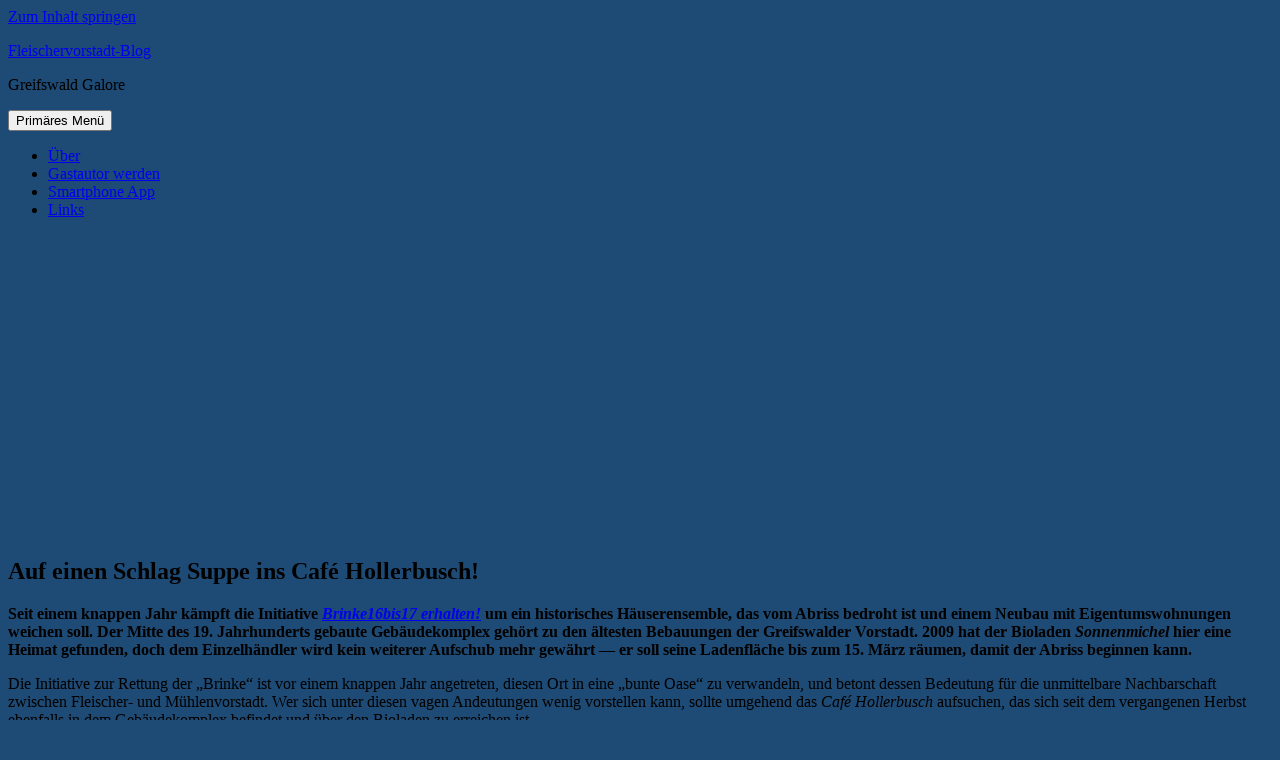

--- FILE ---
content_type: text/html
request_url: https://blog.17vier.de/2014/02/19/auf-einen-schlag-suppe-ins-cafe-hollerbusch/
body_size: 37572
content:
<!DOCTYPE html>
<html lang="de-DE" prefix="og: http://ogp.me/ns# fb: http://ogp.me/ns/fb#">
<head>
<meta charset="UTF-8">
<meta name="viewport" content="width=device-width, initial-scale=1">
<link rel="profile" href="http://gmpg.org/xfn/11">
<link rel="pingback" href="https://blog.17vier.de/xmlrpc.php">

<meta name='robots' content='index, follow, max-image-preview:large, max-snippet:-1, max-video-preview:-1' />

	<!-- This site is optimized with the Yoast SEO plugin v21.8 - https://yoast.com/wordpress/plugins/seo/ -->
	<title>Auf einen Schlag Suppe ins Café Hollerbusch!</title>
	<meta name="description" content="Im Hollerbusch wird den Gästen am warmen Ofen frische Biosuppe serviert. Die Preise sind fair und nach dem Essen kann man nochmal im Bioladen zuschlagen." />
	<link rel="canonical" href="https://blog.17vier.de/2014/02/19/auf-einen-schlag-suppe-ins-cafe-hollerbusch/" />
	<meta name="twitter:label1" content="Verfasst von" />
	<meta name="twitter:data1" content="Fleischervorstadt-Blog" />
	<meta name="twitter:label2" content="Geschätzte Lesezeit" />
	<meta name="twitter:data2" content="1 Minute" />
	<script type="application/ld+json" class="yoast-schema-graph">{"@context":"https://schema.org","@graph":[{"@type":"WebPage","@id":"https://blog.17vier.de/2014/02/19/auf-einen-schlag-suppe-ins-cafe-hollerbusch/","url":"https://blog.17vier.de/2014/02/19/auf-einen-schlag-suppe-ins-cafe-hollerbusch/","name":"Auf einen Schlag Suppe ins Café Hollerbusch!","isPartOf":{"@id":"https://blog.17vier.de/#website"},"primaryImageOfPage":{"@id":"https://blog.17vier.de/2014/02/19/auf-einen-schlag-suppe-ins-cafe-hollerbusch/#primaryimage"},"image":{"@id":"https://blog.17vier.de/2014/02/19/auf-einen-schlag-suppe-ins-cafe-hollerbusch/#primaryimage"},"thumbnailUrl":"https://blog.17vier.de/wp-content/uploads/2019/07/brinkstrasse-cafe-hollerbusch-greifswald.jpg","datePublished":"2014-02-19T16:20:38+00:00","dateModified":"2019-07-14T20:37:39+00:00","author":{"@id":"https://blog.17vier.de/#/schema/person/335c0e165101b944072a7041729aee11"},"description":"Im Hollerbusch wird den Gästen am warmen Ofen frische Biosuppe serviert. Die Preise sind fair und nach dem Essen kann man nochmal im Bioladen zuschlagen.","breadcrumb":{"@id":"https://blog.17vier.de/2014/02/19/auf-einen-schlag-suppe-ins-cafe-hollerbusch/#breadcrumb"},"inLanguage":"de-DE","potentialAction":[{"@type":"ReadAction","target":["https://blog.17vier.de/2014/02/19/auf-einen-schlag-suppe-ins-cafe-hollerbusch/"]}]},{"@type":"ImageObject","inLanguage":"de-DE","@id":"https://blog.17vier.de/2014/02/19/auf-einen-schlag-suppe-ins-cafe-hollerbusch/#primaryimage","url":"https://blog.17vier.de/wp-content/uploads/2019/07/brinkstrasse-cafe-hollerbusch-greifswald.jpg","contentUrl":"https://blog.17vier.de/wp-content/uploads/2019/07/brinkstrasse-cafe-hollerbusch-greifswald.jpg","width":535,"height":400,"caption":"(Foto: Fleischervorstadt-Blog)"},{"@type":"BreadcrumbList","@id":"https://blog.17vier.de/2014/02/19/auf-einen-schlag-suppe-ins-cafe-hollerbusch/#breadcrumb","itemListElement":[{"@type":"ListItem","position":1,"name":"Home","item":"https://blog.17vier.de/"},{"@type":"ListItem","position":2,"name":"Auf einen Schlag Suppe ins Café Hollerbusch!"}]},{"@type":"WebSite","@id":"https://blog.17vier.de/#website","url":"https://blog.17vier.de/","name":"Fleischervorstadt-Blog","description":"Greifswald Galore","potentialAction":[{"@type":"SearchAction","target":{"@type":"EntryPoint","urlTemplate":"https://blog.17vier.de/?s={search_term_string}"},"query-input":"required name=search_term_string"}],"inLanguage":"de-DE"},{"@type":"Person","@id":"https://blog.17vier.de/#/schema/person/335c0e165101b944072a7041729aee11","name":"Fleischervorstadt-Blog","image":{"@type":"ImageObject","inLanguage":"de-DE","@id":"https://blog.17vier.de/#/schema/person/image/","url":"https://secure.gravatar.com/avatar/04c1221721059678f56277b75606256a?s=96&d=mm&r=g","contentUrl":"https://secure.gravatar.com/avatar/04c1221721059678f56277b75606256a?s=96&d=mm&r=g","caption":"Fleischervorstadt-Blog"},"sameAs":["http://blog.17vier.de"],"url":"https://blog.17vier.de/author/fleischervorstadt-blog/"}]}</script>
	<!-- / Yoast SEO plugin. -->


<link rel="alternate" type="application/rss+xml" title="Fleischervorstadt-Blog &raquo; Feed" href="https://blog.17vier.de/feed/" />
<link rel="alternate" type="application/rss+xml" title="Fleischervorstadt-Blog &raquo; Kommentar-Feed" href="https://blog.17vier.de/comments/feed/" />
<link rel="alternate" type="application/rss+xml" title="Fleischervorstadt-Blog &raquo; Auf einen Schlag Suppe ins Café Hollerbusch! Kommentar-Feed" href="https://blog.17vier.de/2014/02/19/auf-einen-schlag-suppe-ins-cafe-hollerbusch/feed/" />
<!-- blog.17vier.de is managing ads with Advanced Ads --><!--noptimize--><script id="advads-ready">
			window.advanced_ads_ready=function(e,a){a=a||"complete";var d=function(e){return"interactive"===a?"loading"!==e:"complete"===e};d(document.readyState)?e():document.addEventListener("readystatechange",(function(a){d(a.target.readyState)&&e()}),{once:"interactive"===a})},window.advanced_ads_ready_queue=window.advanced_ads_ready_queue||[];		</script>
		<!--/noptimize--><style id='wp-emoji-styles-inline-css' type='text/css'>

	img.wp-smiley, img.emoji {
		display: inline !important;
		border: none !important;
		box-shadow: none !important;
		height: 1em !important;
		width: 1em !important;
		margin: 0 0.07em !important;
		vertical-align: -0.1em !important;
		background: none !important;
		padding: 0 !important;
	}
</style>
<link rel='stylesheet' id='wp-block-library-css' href='https://blog.17vier.de/wp-includes/css/dist/block-library/style.min.css?ver=6.4.1' type='text/css' media='all' />
<style id='classic-theme-styles-inline-css' type='text/css'>
/*! This file is auto-generated */
.wp-block-button__link{color:#fff;background-color:#32373c;border-radius:9999px;box-shadow:none;text-decoration:none;padding:calc(.667em + 2px) calc(1.333em + 2px);font-size:1.125em}.wp-block-file__button{background:#32373c;color:#fff;text-decoration:none}
</style>
<style id='global-styles-inline-css' type='text/css'>
body{--wp--preset--color--black: #000000;--wp--preset--color--cyan-bluish-gray: #abb8c3;--wp--preset--color--white: #ffffff;--wp--preset--color--pale-pink: #f78da7;--wp--preset--color--vivid-red: #cf2e2e;--wp--preset--color--luminous-vivid-orange: #ff6900;--wp--preset--color--luminous-vivid-amber: #fcb900;--wp--preset--color--light-green-cyan: #7bdcb5;--wp--preset--color--vivid-green-cyan: #00d084;--wp--preset--color--pale-cyan-blue: #8ed1fc;--wp--preset--color--vivid-cyan-blue: #0693e3;--wp--preset--color--vivid-purple: #9b51e0;--wp--preset--gradient--vivid-cyan-blue-to-vivid-purple: linear-gradient(135deg,rgba(6,147,227,1) 0%,rgb(155,81,224) 100%);--wp--preset--gradient--light-green-cyan-to-vivid-green-cyan: linear-gradient(135deg,rgb(122,220,180) 0%,rgb(0,208,130) 100%);--wp--preset--gradient--luminous-vivid-amber-to-luminous-vivid-orange: linear-gradient(135deg,rgba(252,185,0,1) 0%,rgba(255,105,0,1) 100%);--wp--preset--gradient--luminous-vivid-orange-to-vivid-red: linear-gradient(135deg,rgba(255,105,0,1) 0%,rgb(207,46,46) 100%);--wp--preset--gradient--very-light-gray-to-cyan-bluish-gray: linear-gradient(135deg,rgb(238,238,238) 0%,rgb(169,184,195) 100%);--wp--preset--gradient--cool-to-warm-spectrum: linear-gradient(135deg,rgb(74,234,220) 0%,rgb(151,120,209) 20%,rgb(207,42,186) 40%,rgb(238,44,130) 60%,rgb(251,105,98) 80%,rgb(254,248,76) 100%);--wp--preset--gradient--blush-light-purple: linear-gradient(135deg,rgb(255,206,236) 0%,rgb(152,150,240) 100%);--wp--preset--gradient--blush-bordeaux: linear-gradient(135deg,rgb(254,205,165) 0%,rgb(254,45,45) 50%,rgb(107,0,62) 100%);--wp--preset--gradient--luminous-dusk: linear-gradient(135deg,rgb(255,203,112) 0%,rgb(199,81,192) 50%,rgb(65,88,208) 100%);--wp--preset--gradient--pale-ocean: linear-gradient(135deg,rgb(255,245,203) 0%,rgb(182,227,212) 50%,rgb(51,167,181) 100%);--wp--preset--gradient--electric-grass: linear-gradient(135deg,rgb(202,248,128) 0%,rgb(113,206,126) 100%);--wp--preset--gradient--midnight: linear-gradient(135deg,rgb(2,3,129) 0%,rgb(40,116,252) 100%);--wp--preset--font-size--small: 13px;--wp--preset--font-size--medium: 20px;--wp--preset--font-size--large: 36px;--wp--preset--font-size--x-large: 42px;--wp--preset--spacing--20: 0.44rem;--wp--preset--spacing--30: 0.67rem;--wp--preset--spacing--40: 1rem;--wp--preset--spacing--50: 1.5rem;--wp--preset--spacing--60: 2.25rem;--wp--preset--spacing--70: 3.38rem;--wp--preset--spacing--80: 5.06rem;--wp--preset--shadow--natural: 6px 6px 9px rgba(0, 0, 0, 0.2);--wp--preset--shadow--deep: 12px 12px 50px rgba(0, 0, 0, 0.4);--wp--preset--shadow--sharp: 6px 6px 0px rgba(0, 0, 0, 0.2);--wp--preset--shadow--outlined: 6px 6px 0px -3px rgba(255, 255, 255, 1), 6px 6px rgba(0, 0, 0, 1);--wp--preset--shadow--crisp: 6px 6px 0px rgba(0, 0, 0, 1);}:where(.is-layout-flex){gap: 0.5em;}:where(.is-layout-grid){gap: 0.5em;}body .is-layout-flow > .alignleft{float: left;margin-inline-start: 0;margin-inline-end: 2em;}body .is-layout-flow > .alignright{float: right;margin-inline-start: 2em;margin-inline-end: 0;}body .is-layout-flow > .aligncenter{margin-left: auto !important;margin-right: auto !important;}body .is-layout-constrained > .alignleft{float: left;margin-inline-start: 0;margin-inline-end: 2em;}body .is-layout-constrained > .alignright{float: right;margin-inline-start: 2em;margin-inline-end: 0;}body .is-layout-constrained > .aligncenter{margin-left: auto !important;margin-right: auto !important;}body .is-layout-constrained > :where(:not(.alignleft):not(.alignright):not(.alignfull)){max-width: var(--wp--style--global--content-size);margin-left: auto !important;margin-right: auto !important;}body .is-layout-constrained > .alignwide{max-width: var(--wp--style--global--wide-size);}body .is-layout-flex{display: flex;}body .is-layout-flex{flex-wrap: wrap;align-items: center;}body .is-layout-flex > *{margin: 0;}body .is-layout-grid{display: grid;}body .is-layout-grid > *{margin: 0;}:where(.wp-block-columns.is-layout-flex){gap: 2em;}:where(.wp-block-columns.is-layout-grid){gap: 2em;}:where(.wp-block-post-template.is-layout-flex){gap: 1.25em;}:where(.wp-block-post-template.is-layout-grid){gap: 1.25em;}.has-black-color{color: var(--wp--preset--color--black) !important;}.has-cyan-bluish-gray-color{color: var(--wp--preset--color--cyan-bluish-gray) !important;}.has-white-color{color: var(--wp--preset--color--white) !important;}.has-pale-pink-color{color: var(--wp--preset--color--pale-pink) !important;}.has-vivid-red-color{color: var(--wp--preset--color--vivid-red) !important;}.has-luminous-vivid-orange-color{color: var(--wp--preset--color--luminous-vivid-orange) !important;}.has-luminous-vivid-amber-color{color: var(--wp--preset--color--luminous-vivid-amber) !important;}.has-light-green-cyan-color{color: var(--wp--preset--color--light-green-cyan) !important;}.has-vivid-green-cyan-color{color: var(--wp--preset--color--vivid-green-cyan) !important;}.has-pale-cyan-blue-color{color: var(--wp--preset--color--pale-cyan-blue) !important;}.has-vivid-cyan-blue-color{color: var(--wp--preset--color--vivid-cyan-blue) !important;}.has-vivid-purple-color{color: var(--wp--preset--color--vivid-purple) !important;}.has-black-background-color{background-color: var(--wp--preset--color--black) !important;}.has-cyan-bluish-gray-background-color{background-color: var(--wp--preset--color--cyan-bluish-gray) !important;}.has-white-background-color{background-color: var(--wp--preset--color--white) !important;}.has-pale-pink-background-color{background-color: var(--wp--preset--color--pale-pink) !important;}.has-vivid-red-background-color{background-color: var(--wp--preset--color--vivid-red) !important;}.has-luminous-vivid-orange-background-color{background-color: var(--wp--preset--color--luminous-vivid-orange) !important;}.has-luminous-vivid-amber-background-color{background-color: var(--wp--preset--color--luminous-vivid-amber) !important;}.has-light-green-cyan-background-color{background-color: var(--wp--preset--color--light-green-cyan) !important;}.has-vivid-green-cyan-background-color{background-color: var(--wp--preset--color--vivid-green-cyan) !important;}.has-pale-cyan-blue-background-color{background-color: var(--wp--preset--color--pale-cyan-blue) !important;}.has-vivid-cyan-blue-background-color{background-color: var(--wp--preset--color--vivid-cyan-blue) !important;}.has-vivid-purple-background-color{background-color: var(--wp--preset--color--vivid-purple) !important;}.has-black-border-color{border-color: var(--wp--preset--color--black) !important;}.has-cyan-bluish-gray-border-color{border-color: var(--wp--preset--color--cyan-bluish-gray) !important;}.has-white-border-color{border-color: var(--wp--preset--color--white) !important;}.has-pale-pink-border-color{border-color: var(--wp--preset--color--pale-pink) !important;}.has-vivid-red-border-color{border-color: var(--wp--preset--color--vivid-red) !important;}.has-luminous-vivid-orange-border-color{border-color: var(--wp--preset--color--luminous-vivid-orange) !important;}.has-luminous-vivid-amber-border-color{border-color: var(--wp--preset--color--luminous-vivid-amber) !important;}.has-light-green-cyan-border-color{border-color: var(--wp--preset--color--light-green-cyan) !important;}.has-vivid-green-cyan-border-color{border-color: var(--wp--preset--color--vivid-green-cyan) !important;}.has-pale-cyan-blue-border-color{border-color: var(--wp--preset--color--pale-cyan-blue) !important;}.has-vivid-cyan-blue-border-color{border-color: var(--wp--preset--color--vivid-cyan-blue) !important;}.has-vivid-purple-border-color{border-color: var(--wp--preset--color--vivid-purple) !important;}.has-vivid-cyan-blue-to-vivid-purple-gradient-background{background: var(--wp--preset--gradient--vivid-cyan-blue-to-vivid-purple) !important;}.has-light-green-cyan-to-vivid-green-cyan-gradient-background{background: var(--wp--preset--gradient--light-green-cyan-to-vivid-green-cyan) !important;}.has-luminous-vivid-amber-to-luminous-vivid-orange-gradient-background{background: var(--wp--preset--gradient--luminous-vivid-amber-to-luminous-vivid-orange) !important;}.has-luminous-vivid-orange-to-vivid-red-gradient-background{background: var(--wp--preset--gradient--luminous-vivid-orange-to-vivid-red) !important;}.has-very-light-gray-to-cyan-bluish-gray-gradient-background{background: var(--wp--preset--gradient--very-light-gray-to-cyan-bluish-gray) !important;}.has-cool-to-warm-spectrum-gradient-background{background: var(--wp--preset--gradient--cool-to-warm-spectrum) !important;}.has-blush-light-purple-gradient-background{background: var(--wp--preset--gradient--blush-light-purple) !important;}.has-blush-bordeaux-gradient-background{background: var(--wp--preset--gradient--blush-bordeaux) !important;}.has-luminous-dusk-gradient-background{background: var(--wp--preset--gradient--luminous-dusk) !important;}.has-pale-ocean-gradient-background{background: var(--wp--preset--gradient--pale-ocean) !important;}.has-electric-grass-gradient-background{background: var(--wp--preset--gradient--electric-grass) !important;}.has-midnight-gradient-background{background: var(--wp--preset--gradient--midnight) !important;}.has-small-font-size{font-size: var(--wp--preset--font-size--small) !important;}.has-medium-font-size{font-size: var(--wp--preset--font-size--medium) !important;}.has-large-font-size{font-size: var(--wp--preset--font-size--large) !important;}.has-x-large-font-size{font-size: var(--wp--preset--font-size--x-large) !important;}
.wp-block-navigation a:where(:not(.wp-element-button)){color: inherit;}
:where(.wp-block-post-template.is-layout-flex){gap: 1.25em;}:where(.wp-block-post-template.is-layout-grid){gap: 1.25em;}
:where(.wp-block-columns.is-layout-flex){gap: 2em;}:where(.wp-block-columns.is-layout-grid){gap: 2em;}
.wp-block-pullquote{font-size: 1.5em;line-height: 1.6;}
</style>
<link rel='stylesheet' id='cookie-notice-front-css' href='https://blog.17vier.de/wp-content/plugins/cookie-notice/css/front.min.css?ver=2.5.5' type='text/css' media='all' />
<link data-minify="1" rel='stylesheet' id='wp-polls-css' href='https://blog.17vier.de/wp-content/cache/min/1/wp-content/plugins/wp-polls/polls-css.css?ver=1699721426' type='text/css' media='all' />
<style id='wp-polls-inline-css' type='text/css'>
.wp-polls .pollbar {
	margin: 1px;
	font-size: 6px;
	line-height: 8px;
	height: 8px;
	background: #1e4b75;
	border: 1px solid #c8c8c8;
}

</style>
<link data-minify="1" rel='stylesheet' id='genericons-css' href='https://blog.17vier.de/wp-content/cache/min/1/wp-content/themes/colinear/genericons/genericons.css?ver=1699721426' type='text/css' media='all' />
<link data-minify="1" rel='stylesheet' id='colinear-style-css' href='https://blog.17vier.de/wp-content/cache/min/1/wp-content/themes/colinear/style.css?ver=1699721427' type='text/css' media='all' />






<link rel="https://api.w.org/" href="https://blog.17vier.de/wp-json/" /><link rel="alternate" type="application/json" href="https://blog.17vier.de/wp-json/wp/v2/posts/36554" /><link rel="EditURI" type="application/rsd+xml" title="RSD" href="https://blog.17vier.de/xmlrpc.php?rsd" />
<meta name="generator" content="WordPress 6.4.1" />
<link rel='shortlink' href='https://blog.17vier.de/?p=36554' />
<link rel="alternate" type="application/json+oembed" href="https://blog.17vier.de/wp-json/oembed/1.0/embed?url=https%3A%2F%2Fblog.17vier.de%2F2014%2F02%2F19%2Fauf-einen-schlag-suppe-ins-cafe-hollerbusch%2F" />
<link rel="alternate" type="text/xml+oembed" href="https://blog.17vier.de/wp-json/oembed/1.0/embed?url=https%3A%2F%2Fblog.17vier.de%2F2014%2F02%2F19%2Fauf-einen-schlag-suppe-ins-cafe-hollerbusch%2F&#038;format=xml" />

		<style type="text/css">.recentcomments a{display:inline !important;padding:0 !important;margin:0 !important;}</style><style type="text/css" id="custom-background-css">
body.custom-background { background-color: #1e4b75; }
</style>
			
		<link rel="icon" href="https://blog.17vier.de/wp-content/uploads/2016/11/cropped-blogicon2-32x32.jpg" sizes="32x32" />
<link rel="icon" href="https://blog.17vier.de/wp-content/uploads/2016/11/cropped-blogicon2-192x192.jpg" sizes="192x192" />
<link rel="apple-touch-icon" href="https://blog.17vier.de/wp-content/uploads/2016/11/cropped-blogicon2-180x180.jpg" />
<meta name="msapplication-TileImage" content="https://blog.17vier.de/wp-content/uploads/2016/11/cropped-blogicon2-270x270.jpg" />

<!-- BEGIN GAINWP v5.4.6 Universal Analytics - https://intelligencewp.com/google-analytics-in-wordpress/ -->
<script>
(function(i,s,o,g,r,a,m){i['GoogleAnalyticsObject']=r;i[r]=i[r]||function(){
	(i[r].q=i[r].q||[]).push(arguments)},i[r].l=1*new Date();a=s.createElement(o),
	m=s.getElementsByTagName(o)[0];a.async=1;a.src=g;m.parentNode.insertBefore(a,m)
})(window,document,'script','https://www.google-analytics.com/analytics.js','ga');
  ga('create', 'UA-7897011-1', 'auto');
  ga('send', 'pageview');
</script>
<!-- END GAINWP Universal Analytics -->
		<style type="text/css" id="wp-custom-css">
			/*
Hier kannst du dein eigenes CSS einfügen.

Klicke auf das Hilfe-Symbol oben, um mehr zu lernen.
*/

.advads-adlabel{
color: lightgray;
font-size: 11px;
} 

.has-post-thumbnail img.wp-post-image{ display: none; }
		</style>
		
<!-- START - Open Graph and Twitter Card Tags 3.3.4 -->
 <!-- Facebook Open Graph -->
  <meta property="og:locale" content="de_DE"/>
  <meta property="og:site_name" content="Fleischervorstadt-Blog"/>
  <meta property="og:title" content="Auf einen Schlag Suppe ins Café Hollerbusch!"/>
  <meta property="og:url" content="https://blog.17vier.de/2014/02/19/auf-einen-schlag-suppe-ins-cafe-hollerbusch/"/>
  <meta property="og:type" content="article"/>
  <meta property="og:description" content="Im Hollerbusch wird den Gästen am warmen Ofen frische Biosuppe serviert. Die Preise sind fair und nach dem Essen kann man nochmal im Bioladen zuschlagen."/>
  <meta property="og:image" content="https://blog.17vier.de/wp-content/uploads/2019/07/brinkstrasse-cafe-hollerbusch-greifswald.jpg"/>
  <meta property="og:image:url" content="https://blog.17vier.de/wp-content/uploads/2019/07/brinkstrasse-cafe-hollerbusch-greifswald.jpg"/>
  <meta property="og:image:secure_url" content="https://blog.17vier.de/wp-content/uploads/2019/07/brinkstrasse-cafe-hollerbusch-greifswald.jpg"/>
  <meta property="article:published_time" content="2014-02-19T16:20:38+02:00"/>
  <meta property="article:modified_time" content="2019-07-14T22:37:39+02:00" />
  <meta property="og:updated_time" content="2019-07-14T22:37:39+02:00" />
  <meta property="article:section" content="Lokalökonomie"/>
  <meta property="article:publisher" content="https://facebook.com/Fleischervorstadtblog"/>
 <!-- Google+ / Schema.org -->
 <!-- Twitter Cards -->
  <meta name="twitter:title" content="Auf einen Schlag Suppe ins Café Hollerbusch!"/>
  <meta name="twitter:url" content="https://blog.17vier.de/2014/02/19/auf-einen-schlag-suppe-ins-cafe-hollerbusch/"/>
  <meta name="twitter:description" content="Im Hollerbusch wird den Gästen am warmen Ofen frische Biosuppe serviert. Die Preise sind fair und nach dem Essen kann man nochmal im Bioladen zuschlagen."/>
  <meta name="twitter:image" content="https://blog.17vier.de/wp-content/uploads/2019/07/brinkstrasse-cafe-hollerbusch-greifswald.jpg"/>
  <meta name="twitter:card" content="summary_large_image"/>
 <!-- SEO -->
 <!-- Misc. tags -->
 <!-- is_singular | yoast_seo -->
<!-- END - Open Graph and Twitter Card Tags 3.3.4 -->
	
<noscript><style id="rocket-lazyload-nojs-css">.rll-youtube-player, [data-lazy-src]{display:none !important;}</style></noscript></head>

<body class="post-template-default single single-post postid-36554 single-format-standard custom-background cookies-not-set group-blog has-menu aa-prefix-advads-">
<div id="page" class="hfeed site">
	<a class="skip-link screen-reader-text" href="#content">Zum Inhalt springen</a>

	<header id="masthead" class="site-header" role="banner">
		<div class="site-branding">
			
								<p class="site-title"><a href="https://blog.17vier.de/" rel="home">Fleischervorstadt-Blog</a></p>
									<p class="site-description">Greifswald Galore</p>
						</div><!-- .site-branding -->

				<nav id="site-navigation" class="main-navigation" role="navigation">
			<button class="menu-toggle" aria-controls="primary-menu" aria-expanded="false"><span class="screen-reader-text">Primäres Menü</span></button>
			<div class="menu-titel-container"><ul id="primary-menu" class="menu"><li id="menu-item-44374" class="menu-item menu-item-type-post_type menu-item-object-page menu-item-44374"><a href="https://blog.17vier.de/projekt-info/">Über</a></li>
<li id="menu-item-44372" class="menu-item menu-item-type-post_type menu-item-object-page menu-item-44372"><a href="https://blog.17vier.de/gastbeitrage/">Gastautor werden</a></li>
<li id="menu-item-44376" class="menu-item menu-item-type-custom menu-item-object-custom menu-item-44376"><a href="https://blog.17vier.de/2017/10/25/intern-fleischervorstadt-blog-mit-eigenem-kanal-bei-telegram/">Smartphone App</a></li>
<li id="menu-item-44386" class="menu-item menu-item-type-post_type menu-item-object-page menu-item-44386"><a href="https://blog.17vier.de/links/">Links</a></li>
</ul></div>		</nav><!-- #site-navigation -->
		
				<div class="header-image">
			<a href="https://blog.17vier.de/" rel="home">
				<img src="data:image/svg+xml,%3Csvg%20xmlns='http://www.w3.org/2000/svg'%20viewBox='0%200%201188%20299'%3E%3C/svg%3E" width="1188" height="299" alt="" data-lazy-src="https://blog.17vier.de/wp-content/uploads/2016/10/cropped-header17vier6.jpg"><noscript><img src="https://blog.17vier.de/wp-content/uploads/2016/10/cropped-header17vier6.jpg" width="1188" height="299" alt=""></noscript>
			</a>
		</div><!-- .header-image -->
		<div  class="advads-80bf8d212b321031baf65ec2f61a9441 advads-header" id="advads-80bf8d212b321031baf65ec2f61a9441"></div>	</header><!-- #masthead -->

	<div id="content" class="site-content">
	<div id="primary" class="content-area">
		<main id="main" class="site-main" role="main">

		
			
<article id="post-36554" class="post-36554 post type-post status-publish format-standard has-post-thumbnail hentry category-lokalokonomie tag-abriss tag-altstadtinitiative tag-bio tag-brinkstrase tag-immobilien tag-lokalokonomie tag-sanierung">
	<header class="entry-header">
		<h1 class="entry-title">Auf einen Schlag Suppe ins Café Hollerbusch!</h1>
		
	<div class="post-thumbnail">
		<img width="535" height="400" src="data:image/svg+xml,%3Csvg%20xmlns='http://www.w3.org/2000/svg'%20viewBox='0%200%20535%20400'%3E%3C/svg%3E" class="attachment-post-thumbnail size-post-thumbnail wp-post-image" alt="Im gemütlichen Gastraum herrscht behagliche Enge" decoding="async" fetchpriority="high" data-lazy-srcset="https://blog.17vier.de/wp-content/uploads/2019/07/brinkstrasse-cafe-hollerbusch-greifswald.jpg 535w, https://blog.17vier.de/wp-content/uploads/2019/07/brinkstrasse-cafe-hollerbusch-greifswald-300x224.jpg 300w, https://blog.17vier.de/wp-content/uploads/2019/07/brinkstrasse-cafe-hollerbusch-greifswald-144x108.jpg 144w" data-lazy-sizes="(max-width: 535px) 100vw, 535px" data-lazy-src="https://blog.17vier.de/wp-content/uploads/2019/07/brinkstrasse-cafe-hollerbusch-greifswald.jpg" /><noscript><img width="535" height="400" src="https://blog.17vier.de/wp-content/uploads/2019/07/brinkstrasse-cafe-hollerbusch-greifswald.jpg" class="attachment-post-thumbnail size-post-thumbnail wp-post-image" alt="Im gemütlichen Gastraum herrscht behagliche Enge" decoding="async" fetchpriority="high" srcset="https://blog.17vier.de/wp-content/uploads/2019/07/brinkstrasse-cafe-hollerbusch-greifswald.jpg 535w, https://blog.17vier.de/wp-content/uploads/2019/07/brinkstrasse-cafe-hollerbusch-greifswald-300x224.jpg 300w, https://blog.17vier.de/wp-content/uploads/2019/07/brinkstrasse-cafe-hollerbusch-greifswald-144x108.jpg 144w" sizes="(max-width: 535px) 100vw, 535px" /></noscript>	</div><!-- .post-thumbnail -->

		</header><!-- .entry-header -->

	<div class="entry-content">
		<p><strong>Seit einem knappen Jahr kämpft die Initiative <a title="Blog der Initiative Brinke16bis17 erhalten!" href="http://brinke16bis17.de" target="_blank" rel="noopener noreferrer"><em>Brinke16bis17 erhalten!</em></a> um ein historisches Häuserensemble, das vom Abriss bedroht ist und einem Neubau mit Eigentumswohnungen weichen soll. Der Mitte des 19. Jahrhunderts gebaute Gebäudekomplex gehört zu den ältesten Bebauungen der Greifswalder Vorstadt. 2009 hat der Bioladen <em>Sonnenmichel</em> hier eine Heimat gefunden, doch dem Einzelhändler wird kein weiterer Aufschub mehr gewährt &#8212; er soll seine Ladenfläche bis zum 15. März räumen, damit der Abriss beginnen kann.</strong></p>
<p>Die Initiative zur Rettung der &#8222;Brinke&#8220; ist vor einem knappen Jahr angetreten, diesen Ort in eine &#8222;bunte Oase&#8220; zu verwandeln, und betont dessen Bedeutung für die unmittelbare Nachbarschaft zwischen Fleischer- und Mühlenvorstadt. Wer sich unter diesen vagen Andeutungen wenig vorstellen kann, sollte umgehend das <em>Café Hollerbusch</em> aufsuchen, das sich seit dem vergangenen Herbst ebenfalls in dem Gebäudekomplex befindet und über den Bioladen zu erreichen ist.</p>
<div id="envira-gallery-wrap-51723" class="envira-gallery-wrap envira-lazy-loading-enabled envira-layout-automatic" itemscope itemtype="https://schema.org/ImageGallery"><div class="envira-loader"><div></div><div></div><div></div><div></div></div><div id="envira-gallery-51723" class="envira-gallery-public envira-gallery-0-columns envira-clear envira-gallery-justified-public" data-envira-id="51723" data-gallery-config='{"type":"default","columns":"0","justified_row_height":180,"justified_gallery_theme":"normal","justified_margins":1,"justified_last_row":"nojustify","justified_gallery_theme_detail":"","gallery_theme":"base","display_description":0,"description":"","gutter":10,"margin":10,"random":"0","sorting_direction":"ASC","image_size":"default","image_sizes_random":[],"crop_width":640,"crop_height":480,"crop":0,"crop_position":"c","dimensions":0,"isotope":1,"css_animations":1,"css_opacity":100,"lightbox_title_caption":"title","additional_copy_title":0,"additional_copy_caption":0,"additional_copy_automatic_title":1,"additional_copy_automatic_caption":1,"additional_copy_title_mobile":0,"additional_copy_caption_mobile":0,"additional_copy_automatic_title_mobile":1,"additional_copy_automatic_caption_mobile":1,"lazy_loading":1,"lazy_loading_delay":500,"sort_order":"0","lightbox_enabled":1,"gallery_link_enabled":1,"lightbox_theme":"base_dark","lightbox_image_size":"default","title_display":"float","arrows":1,"arrows_position":"inside","keyboard":true,"mousewheel":1,"toolbar":0,"toolbar_title":0,"toolbar_position":"top","aspect":1,"loop":1,"lightbox_open_close_effect":"fade","effect":"fade","html5":0,"supersize":0,"thumbnails":1,"thumbnails_width":"auto","thumbnails_height":"auto","thumbnails_position":"bottom","mobile":1,"mobile_width":320,"mobile_height":240,"mobile_lightbox":1,"mobile_touchwipe":1,"mobile_touchwipe_close":0,"mobile_arrows":1,"mobile_toolbar":1,"mobile_thumbnails":1,"mobile_thumbnails_width":75,"mobile_thumbnails_height":50,"mobile_justified_row_height":80,"title":"Cafe Hollerbusch","slug":"cafe-hollerbusch","classes":[""],"rtl":0,"additional_copy_0":0,"additional_copy_0_mobile":0,"additional_copy_automatic_0":0,"additional_copy_automatic_0_mobile":0,"description_position":"0","thumbnails_toggle":0,"thumbnails_hide":0,"image_counter":0,"thumbnails_custom_size":0,"mobile_gallery_link_enabled":0,"layout":"automatic","gallery_id":"51723"}' data-gallery-images='[{"status":"active","src":"https:\/\/blog.17vier.de\/wp-content\/uploads\/2019\/07\/brinkstrasse-cafe-hollerbusch-greifswald3.jpg","title":"Das Caf&eacute; Hollerbusch befindet sich neben dem Bioladen in der Brinkstra&szlig;e","link":"https:\/\/blog.17vier.de\/wp-content\/uploads\/2019\/07\/brinkstrasse-cafe-hollerbusch-greifswald3.jpg","width":557,"height":400,"alt":"Das Caf&eacute; Hollerbusch befindet sich neben dem Bioladen in der Brinkstra&szlig;e","caption":"&lt;p style=&&#163;34;text-align: center;&&#163;34;&gt;(Foto:&lt;a href=&&#163;34;http:\/\/blog.17vier.de&&#163;34;&gt; Fleischervorstadt-Blog&lt;\/a&gt;)&lt;\/p&gt;","thumb":"https:\/\/blog.17vier.de\/wp-content\/uploads\/2019\/07\/brinkstrasse-cafe-hollerbusch-greifswald3-75x50_c.jpg","meta":{"aperture":null,"credit":null,"camera":null,"caption":"","created_timestamp":null,"copyright":null,"focal_length":null,"iso":null,"shutter_speed":null,"title":"","orientation":null,"keywords":null,"resized_images":null},"thumbnail":"https:\/\/blog.17vier.de\/wp-content\/uploads\/2019\/07\/brinkstrasse-cafe-hollerbusch-greifswald3-150x150.jpg","medium":"https:\/\/blog.17vier.de\/wp-content\/uploads\/2019\/07\/brinkstrasse-cafe-hollerbusch-greifswald3-300x193.jpg","medium_large":"https:\/\/blog.17vier.de\/wp-content\/uploads\/2019\/07\/brinkstrasse-cafe-hollerbusch-greifswald3.jpg","large":"https:\/\/blog.17vier.de\/wp-content\/uploads\/2019\/07\/brinkstrasse-cafe-hollerbusch-greifswald3.jpg","1536x1536":"https:\/\/blog.17vier.de\/wp-content\/uploads\/2019\/07\/brinkstrasse-cafe-hollerbusch-greifswald3.jpg","2048x2048":"https:\/\/blog.17vier.de\/wp-content\/uploads\/2019\/07\/brinkstrasse-cafe-hollerbusch-greifswald3.jpg","post-thumbnail":"https:\/\/blog.17vier.de\/wp-content\/uploads\/2019\/07\/brinkstrasse-cafe-hollerbusch-greifswald3.jpg","colinear-logo":"https:\/\/blog.17vier.de\/wp-content\/uploads\/2019\/07\/brinkstrasse-cafe-hollerbusch-greifswald3-168x108.jpg","full":"https:\/\/blog.17vier.de\/wp-content\/uploads\/2019\/07\/brinkstrasse-cafe-hollerbusch-greifswald3.jpg","index":0,"id":51720,"video":false,"opts":{"caption":"&lt;p style=&&#163;34;text-align: center;&&#163;34;&gt;(Foto:&lt;a href=&&#163;34;http:\/\/blog.17vier.de&&#163;34;&gt; Fleischervorstadt-Blog&lt;\/a&gt;)&lt;\/p&gt;","thumb":"https:\/\/blog.17vier.de\/wp-content\/uploads\/2019\/07\/brinkstrasse-cafe-hollerbusch-greifswald3-75x50_c.jpg","title":"Das Caf&eacute; Hollerbusch befindet sich neben dem Bioladen in der Brinkstra&szlig;e"},"gallery_id":"51723"},{"status":"active","src":"https:\/\/blog.17vier.de\/wp-content\/uploads\/2019\/07\/brinkstrasse-cafe-hollerbusch-greifswald.jpg","title":"Im gem&uuml;tlichen Gastraum herrscht behagliche Enge","link":"https:\/\/blog.17vier.de\/wp-content\/uploads\/2019\/07\/brinkstrasse-cafe-hollerbusch-greifswald.jpg","width":557,"height":400,"alt":"Im gem&uuml;tlichen Gastraum herrscht behagliche Enge","caption":"&lt;p style=&&#163;34;text-align: center;&&#163;34;&gt;(Foto:&lt;a href=&&#163;34;http:\/\/blog.17vier.de&&#163;34;&gt; Fleischervorstadt-Blog&lt;\/a&gt;)&lt;\/p&gt;","thumb":"https:\/\/blog.17vier.de\/wp-content\/uploads\/2019\/07\/brinkstrasse-cafe-hollerbusch-greifswald-75x50_c.jpg","meta":{"aperture":null,"credit":null,"camera":null,"caption":"","created_timestamp":null,"copyright":null,"focal_length":null,"iso":null,"shutter_speed":null,"title":"","orientation":null,"keywords":null,"resized_images":null},"thumbnail":"https:\/\/blog.17vier.de\/wp-content\/uploads\/2019\/07\/brinkstrasse-cafe-hollerbusch-greifswald-150x150.jpg","medium":"https:\/\/blog.17vier.de\/wp-content\/uploads\/2019\/07\/brinkstrasse-cafe-hollerbusch-greifswald-300x224.jpg","medium_large":"https:\/\/blog.17vier.de\/wp-content\/uploads\/2019\/07\/brinkstrasse-cafe-hollerbusch-greifswald.jpg","large":"https:\/\/blog.17vier.de\/wp-content\/uploads\/2019\/07\/brinkstrasse-cafe-hollerbusch-greifswald.jpg","1536x1536":"https:\/\/blog.17vier.de\/wp-content\/uploads\/2019\/07\/brinkstrasse-cafe-hollerbusch-greifswald.jpg","2048x2048":"https:\/\/blog.17vier.de\/wp-content\/uploads\/2019\/07\/brinkstrasse-cafe-hollerbusch-greifswald.jpg","post-thumbnail":"https:\/\/blog.17vier.de\/wp-content\/uploads\/2019\/07\/brinkstrasse-cafe-hollerbusch-greifswald.jpg","colinear-logo":"https:\/\/blog.17vier.de\/wp-content\/uploads\/2019\/07\/brinkstrasse-cafe-hollerbusch-greifswald-144x108.jpg","full":"https:\/\/blog.17vier.de\/wp-content\/uploads\/2019\/07\/brinkstrasse-cafe-hollerbusch-greifswald.jpg","index":1,"id":51721,"video":false,"opts":{"caption":"&lt;p style=&&#163;34;text-align: center;&&#163;34;&gt;(Foto:&lt;a href=&&#163;34;http:\/\/blog.17vier.de&&#163;34;&gt; Fleischervorstadt-Blog&lt;\/a&gt;)&lt;\/p&gt;","thumb":"https:\/\/blog.17vier.de\/wp-content\/uploads\/2019\/07\/brinkstrasse-cafe-hollerbusch-greifswald-75x50_c.jpg","title":"Im gem&uuml;tlichen Gastraum herrscht behagliche Enge"},"gallery_id":"51723"},{"status":"active","src":"https:\/\/blog.17vier.de\/wp-content\/uploads\/2019\/07\/brinkstrasse-cafe-hollerbusch-greifswald2.jpg","title":"Ein geheizter Kachelofen sorgt daf&uuml;r, dass es warm bleibt","link":"https:\/\/blog.17vier.de\/wp-content\/uploads\/2019\/07\/brinkstrasse-cafe-hollerbusch-greifswald2.jpg","width":557,"height":400,"alt":"Ein geheizter Kachelofen sorgt daf&uuml;r, dass es warm bleibt","caption":"&lt;p style=&&#163;34;text-align: center;&&#163;34;&gt;(Foto:&lt;a href=&&#163;34;http:\/\/blog.17vier.de&&#163;34;&gt; Fleischervorstadt-Blog&lt;\/a&gt;)&lt;\/p&gt;","thumb":"https:\/\/blog.17vier.de\/wp-content\/uploads\/2019\/07\/brinkstrasse-cafe-hollerbusch-greifswald2-75x50_c.jpg","meta":{"aperture":null,"credit":null,"camera":null,"caption":"","created_timestamp":null,"copyright":null,"focal_length":null,"iso":null,"shutter_speed":null,"title":"","orientation":null,"keywords":null,"resized_images":null},"thumbnail":"https:\/\/blog.17vier.de\/wp-content\/uploads\/2019\/07\/brinkstrasse-cafe-hollerbusch-greifswald2-150x150.jpg","medium":"https:\/\/blog.17vier.de\/wp-content\/uploads\/2019\/07\/brinkstrasse-cafe-hollerbusch-greifswald2-300x215.jpg","medium_large":"https:\/\/blog.17vier.de\/wp-content\/uploads\/2019\/07\/brinkstrasse-cafe-hollerbusch-greifswald2.jpg","large":"https:\/\/blog.17vier.de\/wp-content\/uploads\/2019\/07\/brinkstrasse-cafe-hollerbusch-greifswald2.jpg","1536x1536":"https:\/\/blog.17vier.de\/wp-content\/uploads\/2019\/07\/brinkstrasse-cafe-hollerbusch-greifswald2.jpg","2048x2048":"https:\/\/blog.17vier.de\/wp-content\/uploads\/2019\/07\/brinkstrasse-cafe-hollerbusch-greifswald2.jpg","post-thumbnail":"https:\/\/blog.17vier.de\/wp-content\/uploads\/2019\/07\/brinkstrasse-cafe-hollerbusch-greifswald2.jpg","colinear-logo":"https:\/\/blog.17vier.de\/wp-content\/uploads\/2019\/07\/brinkstrasse-cafe-hollerbusch-greifswald2-150x108.jpg","full":"https:\/\/blog.17vier.de\/wp-content\/uploads\/2019\/07\/brinkstrasse-cafe-hollerbusch-greifswald2.jpg","index":2,"id":51722,"video":false,"opts":{"caption":"&lt;p style=&&#163;34;text-align: center;&&#163;34;&gt;(Foto:&lt;a href=&&#163;34;http:\/\/blog.17vier.de&&#163;34;&gt; Fleischervorstadt-Blog&lt;\/a&gt;)&lt;\/p&gt;","thumb":"https:\/\/blog.17vier.de\/wp-content\/uploads\/2019\/07\/brinkstrasse-cafe-hollerbusch-greifswald2-75x50_c.jpg","title":"Ein geheizter Kachelofen sorgt daf&uuml;r, dass es warm bleibt"},"gallery_id":"51723"}]' data-lightbox-theme='{&quot;arrows&quot;:true,&quot;margins&quot;:[120,0],&quot;gutter&quot;:&quot;100&quot;,&quot;thumbs_position&quot;:&quot;bottom&quot;,&quot;base_template&quot;:&quot;&lt;div id=\&quot;envirabox-51723\&quot; data-envirabox-id=\&quot;51723\&quot; class=\&quot;envirabox-container envirabox-theme-base_dark envirabox-wrap\&quot; role=\&quot;dialog\&quot;&gt;&lt;div class=\&quot;envirabox-bg\&quot;&gt;&lt;\/div&gt;&lt;div class=\&quot;envirabox-outer\&quot;&gt;&lt;div class=\&quot;envirabox-inner\&quot;&gt;&lt;div class=\&quot;envirabox-caption-wrap\&quot;&gt;&lt;div class=\&quot;envirabox-title\&quot;&gt;&lt;\/div&gt;&lt;\/div&gt;&lt;div class=\&quot;envirabox-toolbar\&quot;&gt;&lt;div class=\&quot;envira-close-button\&quot;&gt;&lt;a data-envirabox-close class=\&quot;envirabox-item envirabox-close envirabox-button--close\&quot; title=\&quot;Close\&quot; href=\&quot;#\&quot;&gt;&lt;\/a&gt;&lt;\/div&gt;&lt;\/div&gt;&lt;div class=\&quot;envirabox-navigation\&quot;&gt;&lt;a data-envirabox-prev title=\&quot;Prev\&quot; class=\&quot;envirabox-arrow envirabox-arrow--left envirabox-nav envirabox-prev\&quot; href=\&quot;#\&quot;&gt;&lt;span&gt;&lt;\/span&gt;&lt;\/a&gt;&lt;a data-envirabox-next title=\&quot;Next\&quot; class=\&quot;envirabox-arrow envirabox-arrow--right envirabox-nav envirabox-next\&quot; href=\&quot;#\&quot;&gt;&lt;span&gt;&lt;\/span&gt;&lt;\/a&gt;&lt;\/div&gt;&lt;div class=\&quot;envirabox-stage\&quot;&gt;&lt;\/div&gt;&lt;\/div&gt;&lt;\/div&gt;&lt;\/div&gt;&quot;,&quot;load_all&quot;:false,&quot;error_template&quot;:&quot;&lt;div class=\&quot;envirabox-error\&quot;&gt;&lt;p&gt;{{ERROR}}&lt;p&gt;&lt;\/div&gt;&quot;,&quot;inner_caption&quot;:false,&quot;caption_position&quot;:false,&quot;arrow_position&quot;:false,&quot;toolbar&quot;:true,&quot;infobar&quot;:false,&quot;show_smallbtn&quot;:false,&quot;idle_time&quot;:false,&quot;click_content&quot;:false,&quot;click_slide&quot;:false,&quot;click_outside&quot;:false,&quot;animation_duration&quot;:false,&quot;transition_duration&quot;:false,&quot;small_btn_template&quot;:&quot;&lt;a data-envirabox-close class=\&quot;envirabox-item envirabox-close envirabox-button--close\&quot; title=\&quot;Close\&quot; href=\&quot;#\&quot;&gt;&lt;\/a&gt;&quot;}' data-parsed-attrs='{"id":"51723","cache":true}'><div id="envira-gallery-item-51720" class="envira-gallery-item envira-gallery-item-1 envira-lazy-load" style="padding-left: 5px; padding-bottom: 10px; padding-right: 5px;"  itemscope itemtype="https://schema.org/ImageObject"><div class="envira-gallery-item-inner"><div class="envira-gallery-position-overlay envira-gallery-top-left"></div><div class="envira-gallery-position-overlay envira-gallery-top-right"></div><div class="envira-gallery-position-overlay envira-gallery-bottom-left"></div><div class="envira-gallery-position-overlay envira-gallery-bottom-right"></div><a class="envira-gallery-51723 envira-gallery-link" href="https://blog.17vier.de/wp-content/uploads/2019/07/brinkstrasse-cafe-hollerbusch-greifswald3.jpg" title="Das Café Hollerbusch befindet sich neben dem Bioladen in der Brinkstraße" data-caption="&lt;p&gt;(Foto:&lt;a href=&quot;http://blog.17vier.de&quot;&gt; Fleischervorstadt-Blog&lt;/a&gt;)&lt;/p&gt;" data-envira-item-id="51720" data-envira-retina="https://blog.17vier.de/wp-content/uploads/2019/07/brinkstrasse-cafe-hollerbusch-greifswald3.jpg" data-thumb="https://blog.17vier.de/wp-content/uploads/2019/07/brinkstrasse-cafe-hollerbusch-greifswald3-75x50_c.jpg" data-title="Das Caf&eacute; Hollerbusch befindet sich neben dem Bioladen in der Brinkstra&szlig;e" data-envirabox='51723' itemprop="contentUrl"><img decoding="async" src="https://blog.17vier.de/wp-content/uploads/2019/07/brinkstrasse-cafe-hollerbusch-greifswald3.jpg" alt="Das Caf&eacute; Hollerbusch befindet sich neben dem Bioladen in der Brinkstra&szlig;e" class="envira-gallery-image envira-gallery-image-1    envira-lazy" height="240" id="envira-gallery-image-51720" srcset="[data-uri]" tabindex="-1" title="Das Café Hollerbusch befindet sich neben dem Bioladen in der Brinkstraße" width="320" data-caption="&lt;p&gt;(Foto:&lt;a href=&quot;http://blog.17vier.de&quot;&gt; Fleischervorstadt-Blog&lt;/a&gt;)&lt;/p&gt;" data-envira-gallery-id="51723" data-envira-index="0" data-envira-item-id="51720" data-envira-src="https://blog.17vier.de/wp-content/uploads/2019/07/brinkstrasse-cafe-hollerbusch-greifswald3.jpg" data-envira-srcset="https://blog.17vier.de/wp-content/uploads/2019/07/brinkstrasse-cafe-hollerbusch-greifswald3.jpg 400w, https://blog.17vier.de/wp-content/uploads/2019/07/brinkstrasse-cafe-hollerbusch-greifswald3.jpg 2x" data-title="Das Caf&eacute; Hollerbusch befindet sich neben dem Bioladen in der Brinkstra&szlig;e" itemprop="thumbnailUrl"  data-no-lazy="1"  data-envirabox="51723" data-automatic-caption="Das Café Hollerbusch befindet sich neben dem Bioladen in der Brinkstraße - (Foto: Fleischervorstadt-Blog)" data-envira-height="193" data-envira-width="320" /></a></div></div><div id="envira-gallery-item-51721" class="envira-gallery-item envira-gallery-item-2 envira-lazy-load" style="padding-left: 5px; padding-bottom: 10px; padding-right: 5px;"  itemscope itemtype="https://schema.org/ImageObject"><div class="envira-gallery-item-inner"><div class="envira-gallery-position-overlay envira-gallery-top-left"></div><div class="envira-gallery-position-overlay envira-gallery-top-right"></div><div class="envira-gallery-position-overlay envira-gallery-bottom-left"></div><div class="envira-gallery-position-overlay envira-gallery-bottom-right"></div><a class="envira-gallery-51723 envira-gallery-link" href="https://blog.17vier.de/wp-content/uploads/2019/07/brinkstrasse-cafe-hollerbusch-greifswald.jpg" title="Im gemütlichen Gastraum herrscht behagliche Enge" data-caption="&lt;p&gt;(Foto:&lt;a href=&quot;http://blog.17vier.de&quot;&gt; Fleischervorstadt-Blog&lt;/a&gt;)&lt;/p&gt;" data-envira-item-id="51721" data-envira-retina="https://blog.17vier.de/wp-content/uploads/2019/07/brinkstrasse-cafe-hollerbusch-greifswald.jpg" data-thumb="https://blog.17vier.de/wp-content/uploads/2019/07/brinkstrasse-cafe-hollerbusch-greifswald-75x50_c.jpg" data-title="Im gem&uuml;tlichen Gastraum herrscht behagliche Enge" data-envirabox='51723' itemprop="contentUrl"><img decoding="async" src="https://blog.17vier.de/wp-content/uploads/2019/07/brinkstrasse-cafe-hollerbusch-greifswald.jpg" alt="Im gem&uuml;tlichen Gastraum herrscht behagliche Enge" class="envira-gallery-image envira-gallery-image-2    envira-lazy" height="240" id="envira-gallery-image-51721" srcset="[data-uri]" tabindex="-1" title="Im gemütlichen Gastraum herrscht behagliche Enge" width="320" data-caption="&lt;p&gt;(Foto:&lt;a href=&quot;http://blog.17vier.de&quot;&gt; Fleischervorstadt-Blog&lt;/a&gt;)&lt;/p&gt;" data-envira-gallery-id="51723" data-envira-index="1" data-envira-item-id="51721" data-envira-src="https://blog.17vier.de/wp-content/uploads/2019/07/brinkstrasse-cafe-hollerbusch-greifswald.jpg" data-envira-srcset="https://blog.17vier.de/wp-content/uploads/2019/07/brinkstrasse-cafe-hollerbusch-greifswald.jpg 400w, https://blog.17vier.de/wp-content/uploads/2019/07/brinkstrasse-cafe-hollerbusch-greifswald.jpg 2x" data-title="Im gem&uuml;tlichen Gastraum herrscht behagliche Enge" itemprop="thumbnailUrl"  data-no-lazy="1"  data-envirabox="51723" data-automatic-caption="Im gemütlichen Gastraum herrscht behagliche Enge - (Foto: Fleischervorstadt-Blog)" data-envira-height="224" data-envira-width="320" /></a></div></div><div id="envira-gallery-item-51722" class="envira-gallery-item envira-gallery-item-3 envira-lazy-load" style="padding-left: 5px; padding-bottom: 10px; padding-right: 5px;"  itemscope itemtype="https://schema.org/ImageObject"><div class="envira-gallery-item-inner"><div class="envira-gallery-position-overlay envira-gallery-top-left"></div><div class="envira-gallery-position-overlay envira-gallery-top-right"></div><div class="envira-gallery-position-overlay envira-gallery-bottom-left"></div><div class="envira-gallery-position-overlay envira-gallery-bottom-right"></div><a class="envira-gallery-51723 envira-gallery-link" href="https://blog.17vier.de/wp-content/uploads/2019/07/brinkstrasse-cafe-hollerbusch-greifswald2.jpg" title="Ein geheizter Kachelofen sorgt dafür, dass es warm bleibt" data-caption="&lt;p&gt;(Foto:&lt;a href=&quot;http://blog.17vier.de&quot;&gt; Fleischervorstadt-Blog&lt;/a&gt;)&lt;/p&gt;" data-envira-item-id="51722" data-envira-retina="https://blog.17vier.de/wp-content/uploads/2019/07/brinkstrasse-cafe-hollerbusch-greifswald2.jpg" data-thumb="https://blog.17vier.de/wp-content/uploads/2019/07/brinkstrasse-cafe-hollerbusch-greifswald2-75x50_c.jpg" data-title="Ein geheizter Kachelofen sorgt daf&uuml;r, dass es warm bleibt" data-envirabox='51723' itemprop="contentUrl"><img decoding="async" src="https://blog.17vier.de/wp-content/uploads/2019/07/brinkstrasse-cafe-hollerbusch-greifswald2.jpg" alt="Ein geheizter Kachelofen sorgt daf&uuml;r, dass es warm bleibt" class="envira-gallery-image envira-gallery-image-3    envira-lazy" height="240" id="envira-gallery-image-51722" srcset="[data-uri]" tabindex="-1" title="Ein geheizter Kachelofen sorgt dafür, dass es warm bleibt" width="320" data-caption="&lt;p&gt;(Foto:&lt;a href=&quot;http://blog.17vier.de&quot;&gt; Fleischervorstadt-Blog&lt;/a&gt;)&lt;/p&gt;" data-envira-gallery-id="51723" data-envira-index="2" data-envira-item-id="51722" data-envira-src="https://blog.17vier.de/wp-content/uploads/2019/07/brinkstrasse-cafe-hollerbusch-greifswald2.jpg" data-envira-srcset="https://blog.17vier.de/wp-content/uploads/2019/07/brinkstrasse-cafe-hollerbusch-greifswald2.jpg 400w, https://blog.17vier.de/wp-content/uploads/2019/07/brinkstrasse-cafe-hollerbusch-greifswald2.jpg 2x" data-title="Ein geheizter Kachelofen sorgt daf&uuml;r, dass es warm bleibt" itemprop="thumbnailUrl"  data-no-lazy="1"  data-envirabox="51723" data-automatic-caption="Ein geheizter Kachelofen sorgt dafür, dass es warm bleibt - (Foto: Fleischervorstadt-Blog)" data-envira-height="215" data-envira-width="320" /></a></div></div></div></div><noscript><img data-no-lazy="1"  src='https://blog.17vier.de/wp-content/uploads/2019/07/brinkstrasse-cafe-hollerbusch-greifswald3.jpg' alt='Das Café Hollerbusch befindet sich neben dem Bioladen in der Brinkstraße' class='envira_noscript_images ' /><img data-no-lazy="1"  src='https://blog.17vier.de/wp-content/uploads/2019/07/brinkstrasse-cafe-hollerbusch-greifswald.jpg' alt='Im gemütlichen Gastraum herrscht behagliche Enge' class='envira_noscript_images ' /><img data-no-lazy="1"  src='https://blog.17vier.de/wp-content/uploads/2019/07/brinkstrasse-cafe-hollerbusch-greifswald2.jpg' alt='Ein geheizter Kachelofen sorgt dafür, dass es warm bleibt' class='envira_noscript_images ' /></noscript>
<p>Dort wird den Gästen am warmen Kachelofen frische vegetarische Biosuppe, Kaffee, Tee und Kuchen serviert. Die Atmosphäre ist überdurchschnittlich gemütlich, die Preise sind fair und nach dem Essen kann man nochmal im Bioladen zuschlagen. Als Alternative zu den übrigen Greifswalder Mittagsangeboten sollte man das <em>Hollerbusch</em>, das von Mittwoch bis Freitag jeweils zwischen 12 Uhr und 18 Uhr geöffnet ist, also auf jeden Fall mal ausprobieren &#8212; zumindest, solange dieser wunderbare Ort noch existiert.</p>
<p>Denn obwohl inzwischen mehr als 1000 Menschen mit ihrer Unterschrift einen Aufruf zum Erhalt der Brinkstraße 16/17 unterstützen, stehen die Zeichen &#8212; allen Grundstückstauschangeboten zum Trotz &#8212; momentan leider auf schnellen Auszug, baldigen Abriss und profitablen Zweckbau.</p>
<p>Wer also nochmal einen tiefen Zug Stadtteilkultur atmen möchte, sollte dort einkehren, bevor irgendwann ausgekehrt wird!</p>
			</div><!-- .entry-content -->

	<footer class="entry-footer">
		<span class="date-author"><span class="posted-on">Veröffentlicht am <a href="https://blog.17vier.de/2014/02/19/auf-einen-schlag-suppe-ins-cafe-hollerbusch/" rel="bookmark"><time class="entry-date published" datetime="2014-02-19T16:20:38+02:00">19. Februar 2014</time><time class="updated" datetime="2019-07-14T22:37:39+02:00">14. Juli 2019</time></a></span><span class="byline"> von <span class="author vcard"><a class="url fn n" href="https://blog.17vier.de/author/fleischervorstadt-blog/">Fleischervorstadt-Blog</a></span></span></span><span class="cat-links">Veröffentlicht in <a href="https://blog.17vier.de/category/lokalokonomie/" rel="category tag">Lokalökonomie</a></span><span class="tags-links">Markiert mit <a href="https://blog.17vier.de/tag/abriss/" rel="tag">Abriss</a>, <a href="https://blog.17vier.de/tag/altstadtinitiative/" rel="tag">Altstadtinitiative</a>, <a href="https://blog.17vier.de/tag/bio/" rel="tag">bio</a>, <a href="https://blog.17vier.de/tag/brinkstrase/" rel="tag">Brinkstraße</a>, <a href="https://blog.17vier.de/tag/immobilien/" rel="tag">Immobilien</a>, <a href="https://blog.17vier.de/tag/lokalokonomie/" rel="tag">Lokalökonomie</a>, <a href="https://blog.17vier.de/tag/sanierung/" rel="tag">Sanierung</a></span>	</footer><!-- .entry-footer -->
</article><!-- #post-## -->

			
	<nav class="navigation post-navigation" aria-label="Beiträge">
		<h2 class="screen-reader-text">Beitrags-Navigation</h2>
		<div class="nav-links"><div class="nav-previous"><a href="https://blog.17vier.de/2014/02/18/neue-jahresbestleistung-jamie-oliver-in-greifswald-wiedergeboren/" rel="prev"><span class="meta-nav" aria-hidden="true">Vorheriger</span> <span class="screen-reader-text">Vorheriger Beitrag:</span> <span class="post-title">Neue Jahresbestleistung: Jamie Oliver in Greifswald wiedergeboren</span></a></div><div class="nav-next"><a href="https://blog.17vier.de/2014/03/02/pop-am-wochenende-feine-sahne-fischfilet-weit-hinaus/" rel="next"><span class="meta-nav" aria-hidden="true">Nächster</span> <span class="screen-reader-text">Nächster Beitrag:</span> <span class="post-title">Pop am Wochenende: Feine Sahne Fischfilet &#8222;Weit hinaus&#8220;</span></a></div></div>
	</nav>
			
<div id="comments" class="comments-area">

	
			<h2 class="comments-title">
			28 Gedanken zu &#8222;<span>Auf einen Schlag Suppe ins Café Hollerbusch!</span>&#8220;		</h2>

		<ol class="comment-list">
					<li id="comment-157738" class="comment even thread-even depth-1">
			<article id="div-comment-157738" class="comment-body">
				<footer class="comment-meta">
					<div class="comment-author vcard">
						<img alt='' src="data:image/svg+xml,%3Csvg%20xmlns='http://www.w3.org/2000/svg'%20viewBox='0%200%2048%2048'%3E%3C/svg%3E" data-lazy-srcset='https://secure.gravatar.com/avatar/8d3b393f4f3c79c9ce15d1bd147d5a86?s=96&#038;d=mm&#038;r=g 2x' class='avatar avatar-48 photo' height='48' width='48' decoding='async' data-lazy-src="https://secure.gravatar.com/avatar/8d3b393f4f3c79c9ce15d1bd147d5a86?s=48&#038;d=mm&#038;r=g"/><noscript><img alt='' src='https://secure.gravatar.com/avatar/8d3b393f4f3c79c9ce15d1bd147d5a86?s=48&#038;d=mm&#038;r=g' srcset='https://secure.gravatar.com/avatar/8d3b393f4f3c79c9ce15d1bd147d5a86?s=96&#038;d=mm&#038;r=g 2x' class='avatar avatar-48 photo' height='48' width='48' decoding='async'/></noscript>						<b class="fn">Stefan</b> <span class="says">sagt:</span>					</div><!-- .comment-author -->

					<div class="comment-metadata">
						<a href="https://blog.17vier.de/2014/02/19/auf-einen-schlag-suppe-ins-cafe-hollerbusch/#comment-157738"><time datetime="2014-02-19T16:56:54+02:00">19. Februar 2014 um 4:56 pm Uhr</time></a>					</div><!-- .comment-metadata -->

									</footer><!-- .comment-meta -->

				<div class="comment-content">
					<p>Das ist so traurig, es wird wohl wirklich abgerissen.</p>
				</div><!-- .comment-content -->

				<div class="reply"><a rel='nofollow' class='comment-reply-link' href='#comment-157738' data-commentid="157738" data-postid="36554" data-belowelement="div-comment-157738" data-respondelement="respond" data-replyto="Antworte auf Stefan" aria-label='Antworte auf Stefan'>Antworten</a></div>			</article><!-- .comment-body -->
		</li><!-- #comment-## -->
		<li id="comment-157741" class="comment odd alt thread-odd thread-alt depth-1">
			<article id="div-comment-157741" class="comment-body">
				<footer class="comment-meta">
					<div class="comment-author vcard">
						<img alt='' src="data:image/svg+xml,%3Csvg%20xmlns='http://www.w3.org/2000/svg'%20viewBox='0%200%2048%2048'%3E%3C/svg%3E" data-lazy-srcset='https://secure.gravatar.com/avatar/ef0011aa1f8294f73b0f02c698b922d4?s=96&#038;d=mm&#038;r=g 2x' class='avatar avatar-48 photo' height='48' width='48' decoding='async' data-lazy-src="https://secure.gravatar.com/avatar/ef0011aa1f8294f73b0f02c698b922d4?s=48&#038;d=mm&#038;r=g"/><noscript><img alt='' src='https://secure.gravatar.com/avatar/ef0011aa1f8294f73b0f02c698b922d4?s=48&#038;d=mm&#038;r=g' srcset='https://secure.gravatar.com/avatar/ef0011aa1f8294f73b0f02c698b922d4?s=96&#038;d=mm&#038;r=g 2x' class='avatar avatar-48 photo' height='48' width='48' decoding='async'/></noscript>						<b class="fn">mario b</b> <span class="says">sagt:</span>					</div><!-- .comment-author -->

					<div class="comment-metadata">
						<a href="https://blog.17vier.de/2014/02/19/auf-einen-schlag-suppe-ins-cafe-hollerbusch/#comment-157741"><time datetime="2014-02-19T17:10:23+02:00">19. Februar 2014 um 5:10 pm Uhr</time></a>					</div><!-- .comment-metadata -->

									</footer><!-- .comment-meta -->

				<div class="comment-content">
					<p>unfuck hgw pls</p>
				</div><!-- .comment-content -->

				<div class="reply"><a rel='nofollow' class='comment-reply-link' href='#comment-157741' data-commentid="157741" data-postid="36554" data-belowelement="div-comment-157741" data-respondelement="respond" data-replyto="Antworte auf mario b" aria-label='Antworte auf mario b'>Antworten</a></div>			</article><!-- .comment-body -->
		</li><!-- #comment-## -->
		<li id="comment-157742" class="comment even thread-even depth-1">
			<article id="div-comment-157742" class="comment-body">
				<footer class="comment-meta">
					<div class="comment-author vcard">
						<img alt='' src="data:image/svg+xml,%3Csvg%20xmlns='http://www.w3.org/2000/svg'%20viewBox='0%200%2048%2048'%3E%3C/svg%3E" data-lazy-srcset='https://secure.gravatar.com/avatar/83b9a2551596320d634dc700ee71f5e2?s=96&#038;d=mm&#038;r=g 2x' class='avatar avatar-48 photo' height='48' width='48' decoding='async' data-lazy-src="https://secure.gravatar.com/avatar/83b9a2551596320d634dc700ee71f5e2?s=48&#038;d=mm&#038;r=g"/><noscript><img alt='' src='https://secure.gravatar.com/avatar/83b9a2551596320d634dc700ee71f5e2?s=48&#038;d=mm&#038;r=g' srcset='https://secure.gravatar.com/avatar/83b9a2551596320d634dc700ee71f5e2?s=96&#038;d=mm&#038;r=g 2x' class='avatar avatar-48 photo' height='48' width='48' decoding='async'/></noscript>						<b class="fn">Johanna</b> <span class="says">sagt:</span>					</div><!-- .comment-author -->

					<div class="comment-metadata">
						<a href="https://blog.17vier.de/2014/02/19/auf-einen-schlag-suppe-ins-cafe-hollerbusch/#comment-157742"><time datetime="2014-02-19T17:34:59+02:00">19. Februar 2014 um 5:34 pm Uhr</time></a>					</div><!-- .comment-metadata -->

									</footer><!-- .comment-meta -->

				<div class="comment-content">
					<p>Die Hoffnung stirbt bekanntlich zuletzt..</p>
				</div><!-- .comment-content -->

				<div class="reply"><a rel='nofollow' class='comment-reply-link' href='#comment-157742' data-commentid="157742" data-postid="36554" data-belowelement="div-comment-157742" data-respondelement="respond" data-replyto="Antworte auf Johanna" aria-label='Antworte auf Johanna'>Antworten</a></div>			</article><!-- .comment-body -->
		</li><!-- #comment-## -->
		<li id="comment-157746" class="comment odd alt thread-odd thread-alt depth-1">
			<article id="div-comment-157746" class="comment-body">
				<footer class="comment-meta">
					<div class="comment-author vcard">
						<img alt='' src="data:image/svg+xml,%3Csvg%20xmlns='http://www.w3.org/2000/svg'%20viewBox='0%200%2048%2048'%3E%3C/svg%3E" data-lazy-srcset='https://secure.gravatar.com/avatar/fb60928ea29470d767477dde926a19a6?s=96&#038;d=mm&#038;r=g 2x' class='avatar avatar-48 photo' height='48' width='48' decoding='async' data-lazy-src="https://secure.gravatar.com/avatar/fb60928ea29470d767477dde926a19a6?s=48&#038;d=mm&#038;r=g"/><noscript><img alt='' src='https://secure.gravatar.com/avatar/fb60928ea29470d767477dde926a19a6?s=48&#038;d=mm&#038;r=g' srcset='https://secure.gravatar.com/avatar/fb60928ea29470d767477dde926a19a6?s=96&#038;d=mm&#038;r=g 2x' class='avatar avatar-48 photo' height='48' width='48' decoding='async'/></noscript>						<b class="fn">loopz</b> <span class="says">sagt:</span>					</div><!-- .comment-author -->

					<div class="comment-metadata">
						<a href="https://blog.17vier.de/2014/02/19/auf-einen-schlag-suppe-ins-cafe-hollerbusch/#comment-157746"><time datetime="2014-02-19T21:18:24+02:00">19. Februar 2014 um 9:18 pm Uhr</time></a>					</div><!-- .comment-metadata -->

									</footer><!-- .comment-meta -->

				<div class="comment-content">
					<p>Das Café ist wunderschön, mega kinderfreundlich und der Laden wichtig für das ganze Viertel. Es ist schon schade, dass bei diesen ganzen Neubauten keine Ladenflächen eingeplant werden und stattdessen infrastrukturell verwüstete Bettenburgen ohne soziales Zentrum entstehen. Der Sonnenmichel und das Café Hollerbusch haben für Nachbarschaft gesorgt. Ich hoffe es wird noch eine Lösung gefunden!</p>
				</div><!-- .comment-content -->

				<div class="reply"><a rel='nofollow' class='comment-reply-link' href='#comment-157746' data-commentid="157746" data-postid="36554" data-belowelement="div-comment-157746" data-respondelement="respond" data-replyto="Antworte auf loopz" aria-label='Antworte auf loopz'>Antworten</a></div>			</article><!-- .comment-body -->
		</li><!-- #comment-## -->
		<li id="comment-157757" class="comment even thread-even depth-1">
			<article id="div-comment-157757" class="comment-body">
				<footer class="comment-meta">
					<div class="comment-author vcard">
						<img alt='' src="data:image/svg+xml,%3Csvg%20xmlns='http://www.w3.org/2000/svg'%20viewBox='0%200%2048%2048'%3E%3C/svg%3E" data-lazy-srcset='https://secure.gravatar.com/avatar/8d3b393f4f3c79c9ce15d1bd147d5a86?s=96&#038;d=mm&#038;r=g 2x' class='avatar avatar-48 photo' height='48' width='48' decoding='async' data-lazy-src="https://secure.gravatar.com/avatar/8d3b393f4f3c79c9ce15d1bd147d5a86?s=48&#038;d=mm&#038;r=g"/><noscript><img alt='' src='https://secure.gravatar.com/avatar/8d3b393f4f3c79c9ce15d1bd147d5a86?s=48&#038;d=mm&#038;r=g' srcset='https://secure.gravatar.com/avatar/8d3b393f4f3c79c9ce15d1bd147d5a86?s=96&#038;d=mm&#038;r=g 2x' class='avatar avatar-48 photo' height='48' width='48' decoding='async'/></noscript>						<b class="fn">Stefan</b> <span class="says">sagt:</span>					</div><!-- .comment-author -->

					<div class="comment-metadata">
						<a href="https://blog.17vier.de/2014/02/19/auf-einen-schlag-suppe-ins-cafe-hollerbusch/#comment-157757"><time datetime="2014-02-20T06:14:18+02:00">20. Februar 2014 um 6:14 am Uhr</time></a>					</div><!-- .comment-metadata -->

									</footer><!-- .comment-meta -->

				<div class="comment-content">
					<p>Das Ganze ist auch ein Planungsversagen der Stadt, die eine soziale Infrastruktur über Bebauungspläne vorschreiben oder eigene Grundstücke entsprechend entwickeln könnte. Aber wahrscheinlich reicht für die Brinkstraße der Hunde-Netto. Discounter dürfen ja scheinbar überallhin gebaut werden.</p>
				</div><!-- .comment-content -->

				<div class="reply"><a rel='nofollow' class='comment-reply-link' href='#comment-157757' data-commentid="157757" data-postid="36554" data-belowelement="div-comment-157757" data-respondelement="respond" data-replyto="Antworte auf Stefan" aria-label='Antworte auf Stefan'>Antworten</a></div>			</article><!-- .comment-body -->
		</li><!-- #comment-## -->
		<li id="comment-157767" class="comment odd alt thread-odd thread-alt depth-1 parent">
			<article id="div-comment-157767" class="comment-body">
				<footer class="comment-meta">
					<div class="comment-author vcard">
						<img alt='' src="data:image/svg+xml,%3Csvg%20xmlns='http://www.w3.org/2000/svg'%20viewBox='0%200%2048%2048'%3E%3C/svg%3E" data-lazy-srcset='https://secure.gravatar.com/avatar/3c479f14f29a745ecf5e204b72adeff0?s=96&#038;d=mm&#038;r=g 2x' class='avatar avatar-48 photo' height='48' width='48' decoding='async' data-lazy-src="https://secure.gravatar.com/avatar/3c479f14f29a745ecf5e204b72adeff0?s=48&#038;d=mm&#038;r=g"/><noscript><img alt='' src='https://secure.gravatar.com/avatar/3c479f14f29a745ecf5e204b72adeff0?s=48&#038;d=mm&#038;r=g' srcset='https://secure.gravatar.com/avatar/3c479f14f29a745ecf5e204b72adeff0?s=96&#038;d=mm&#038;r=g 2x' class='avatar avatar-48 photo' height='48' width='48' decoding='async'/></noscript>						<b class="fn">Klaus</b> <span class="says">sagt:</span>					</div><!-- .comment-author -->

					<div class="comment-metadata">
						<a href="https://blog.17vier.de/2014/02/19/auf-einen-schlag-suppe-ins-cafe-hollerbusch/#comment-157767"><time datetime="2014-02-20T19:45:54+02:00">20. Februar 2014 um 7:45 pm Uhr</time></a>					</div><!-- .comment-metadata -->

									</footer><!-- .comment-meta -->

				<div class="comment-content">
					<p>Ihr könnt doch das Grundstück kaufen. Dann könnt ihr damit machen was ihr wollt. Denn so ganz verstehe ich das nicht. Wollt Ihr Enteignungen in Deutschland wieder richtig groß aufziehen?</p>
				</div><!-- .comment-content -->

				<div class="reply"><a rel='nofollow' class='comment-reply-link' href='#comment-157767' data-commentid="157767" data-postid="36554" data-belowelement="div-comment-157767" data-respondelement="respond" data-replyto="Antworte auf Klaus" aria-label='Antworte auf Klaus'>Antworten</a></div>			</article><!-- .comment-body -->
		<ol class="children">
		<li id="comment-157768" class="comment byuser comment-author-jockel even depth-2">
			<article id="div-comment-157768" class="comment-body">
				<footer class="comment-meta">
					<div class="comment-author vcard">
						<img alt='' src="data:image/svg+xml,%3Csvg%20xmlns='http://www.w3.org/2000/svg'%20viewBox='0%200%2048%2048'%3E%3C/svg%3E" data-lazy-srcset='https://secure.gravatar.com/avatar/8f358872dff25b739cc912d0c81b706b?s=96&#038;d=mm&#038;r=g 2x' class='avatar avatar-48 photo' height='48' width='48' decoding='async' data-lazy-src="https://secure.gravatar.com/avatar/8f358872dff25b739cc912d0c81b706b?s=48&#038;d=mm&#038;r=g"/><noscript><img alt='' src='https://secure.gravatar.com/avatar/8f358872dff25b739cc912d0c81b706b?s=48&#038;d=mm&#038;r=g' srcset='https://secure.gravatar.com/avatar/8f358872dff25b739cc912d0c81b706b?s=96&#038;d=mm&#038;r=g 2x' class='avatar avatar-48 photo' height='48' width='48' decoding='async'/></noscript>						<b class="fn"><a href="http://blog.17vier.de" class="url" rel="ugc">Jockel</a></b> <span class="says">sagt:</span>					</div><!-- .comment-author -->

					<div class="comment-metadata">
						<a href="https://blog.17vier.de/2014/02/19/auf-einen-schlag-suppe-ins-cafe-hollerbusch/#comment-157768"><time datetime="2014-02-20T20:17:00+02:00">20. Februar 2014 um 8:17 pm Uhr</time></a>					</div><!-- .comment-metadata -->

									</footer><!-- .comment-meta -->

				<div class="comment-content">
					<p>Wer auch immer dieses ominöse &#8222;wir&#8220; auch sein soll: Das Grundstück ist ja bereits verkauft. Nach meinen Informationen wurde ein Kaufangebot unterbreitet und es gab mehrere Versuche, dem Grundstücksbesitzer ein Tauschgrundstück anzubieten, um sowohl das Ensemble zu erhalten als auch dem Grundstückseigentümer die Möglichkeit eines Neubaus zu schaffen. Von Enteignung spricht niemand.</p>
				</div><!-- .comment-content -->

				<div class="reply"><a rel='nofollow' class='comment-reply-link' href='#comment-157768' data-commentid="157768" data-postid="36554" data-belowelement="div-comment-157768" data-respondelement="respond" data-replyto="Antworte auf Jockel" aria-label='Antworte auf Jockel'>Antworten</a></div>			</article><!-- .comment-body -->
		</li><!-- #comment-## -->
		<li id="comment-157780" class="comment odd alt depth-2">
			<article id="div-comment-157780" class="comment-body">
				<footer class="comment-meta">
					<div class="comment-author vcard">
						<img alt='' src="data:image/svg+xml,%3Csvg%20xmlns='http://www.w3.org/2000/svg'%20viewBox='0%200%2048%2048'%3E%3C/svg%3E" data-lazy-srcset='https://secure.gravatar.com/avatar/2681c097d54019f2dc47b0f424e505b6?s=96&#038;d=mm&#038;r=g 2x' class='avatar avatar-48 photo' height='48' width='48' decoding='async' data-lazy-src="https://secure.gravatar.com/avatar/2681c097d54019f2dc47b0f424e505b6?s=48&#038;d=mm&#038;r=g"/><noscript><img alt='' src='https://secure.gravatar.com/avatar/2681c097d54019f2dc47b0f424e505b6?s=48&#038;d=mm&#038;r=g' srcset='https://secure.gravatar.com/avatar/2681c097d54019f2dc47b0f424e505b6?s=96&#038;d=mm&#038;r=g 2x' class='avatar avatar-48 photo' height='48' width='48' decoding='async'/></noscript>						<b class="fn">FBM</b> <span class="says">sagt:</span>					</div><!-- .comment-author -->

					<div class="comment-metadata">
						<a href="https://blog.17vier.de/2014/02/19/auf-einen-schlag-suppe-ins-cafe-hollerbusch/#comment-157780"><time datetime="2014-02-21T09:02:37+02:00">21. Februar 2014 um 9:02 am Uhr</time></a>					</div><!-- .comment-metadata -->

									</footer><!-- .comment-meta -->

				<div class="comment-content">
					<p>&#8222;Wir&#8220; können kaufen? Willst du jetzt die Vertragsfreiheit abschaffen?</p>
				</div><!-- .comment-content -->

				<div class="reply"><a rel='nofollow' class='comment-reply-link' href='#comment-157780' data-commentid="157780" data-postid="36554" data-belowelement="div-comment-157780" data-respondelement="respond" data-replyto="Antworte auf FBM" aria-label='Antworte auf FBM'>Antworten</a></div>			</article><!-- .comment-body -->
		</li><!-- #comment-## -->
</ol><!-- .children -->
</li><!-- #comment-## -->
		<li id="comment-157807" class="comment even thread-even depth-1 parent">
			<article id="div-comment-157807" class="comment-body">
				<footer class="comment-meta">
					<div class="comment-author vcard">
						<img alt='' src="data:image/svg+xml,%3Csvg%20xmlns='http://www.w3.org/2000/svg'%20viewBox='0%200%2048%2048'%3E%3C/svg%3E" data-lazy-srcset='https://secure.gravatar.com/avatar/3c479f14f29a745ecf5e204b72adeff0?s=96&#038;d=mm&#038;r=g 2x' class='avatar avatar-48 photo' height='48' width='48' decoding='async' data-lazy-src="https://secure.gravatar.com/avatar/3c479f14f29a745ecf5e204b72adeff0?s=48&#038;d=mm&#038;r=g"/><noscript><img alt='' src='https://secure.gravatar.com/avatar/3c479f14f29a745ecf5e204b72adeff0?s=48&#038;d=mm&#038;r=g' srcset='https://secure.gravatar.com/avatar/3c479f14f29a745ecf5e204b72adeff0?s=96&#038;d=mm&#038;r=g 2x' class='avatar avatar-48 photo' height='48' width='48' decoding='async'/></noscript>						<b class="fn">Klaus</b> <span class="says">sagt:</span>					</div><!-- .comment-author -->

					<div class="comment-metadata">
						<a href="https://blog.17vier.de/2014/02/19/auf-einen-schlag-suppe-ins-cafe-hollerbusch/#comment-157807"><time datetime="2014-02-22T12:56:52+02:00">22. Februar 2014 um 12:56 pm Uhr</time></a>					</div><!-- .comment-metadata -->

									</footer><!-- .comment-meta -->

				<div class="comment-content">
					<p>Ein Jeder, den der Abriss stört,<br />
ihn verhindern würde können,<br />
wenn ihm nur das Haus gehört. </p>
<p>Nur tauschen trifft die Sache nicht,<br />
es wär ja auch ein Wertverzicht.<br />
Und wertvoll ist die Ecke schon,<br />
das zu verneinen wär ein Hohn.</p>
				</div><!-- .comment-content -->

				<div class="reply"><a rel='nofollow' class='comment-reply-link' href='#comment-157807' data-commentid="157807" data-postid="36554" data-belowelement="div-comment-157807" data-respondelement="respond" data-replyto="Antworte auf Klaus" aria-label='Antworte auf Klaus'>Antworten</a></div>			</article><!-- .comment-body -->
		<ol class="children">
		<li id="comment-516259" class="comment odd alt depth-2">
			<article id="div-comment-516259" class="comment-body">
				<footer class="comment-meta">
					<div class="comment-author vcard">
						<img alt='' src="data:image/svg+xml,%3Csvg%20xmlns='http://www.w3.org/2000/svg'%20viewBox='0%200%2048%2048'%3E%3C/svg%3E" data-lazy-srcset='https://secure.gravatar.com/avatar/cf261d095fd54b6562184ad9522e0c6a?s=96&#038;d=mm&#038;r=g 2x' class='avatar avatar-48 photo' height='48' width='48' decoding='async' data-lazy-src="https://secure.gravatar.com/avatar/cf261d095fd54b6562184ad9522e0c6a?s=48&#038;d=mm&#038;r=g"/><noscript><img alt='' src='https://secure.gravatar.com/avatar/cf261d095fd54b6562184ad9522e0c6a?s=48&#038;d=mm&#038;r=g' srcset='https://secure.gravatar.com/avatar/cf261d095fd54b6562184ad9522e0c6a?s=96&#038;d=mm&#038;r=g 2x' class='avatar avatar-48 photo' height='48' width='48' decoding='async'/></noscript>						<b class="fn">Charlotte Winkelschief</b> <span class="says">sagt:</span>					</div><!-- .comment-author -->

					<div class="comment-metadata">
						<a href="https://blog.17vier.de/2014/02/19/auf-einen-schlag-suppe-ins-cafe-hollerbusch/#comment-516259"><time datetime="2022-08-31T09:04:26+02:00">31. August 2022 um 9:04 am Uhr</time></a>					</div><!-- .comment-metadata -->

									</footer><!-- .comment-meta -->

				<div class="comment-content">
					<p>was für ein dummer August du doch bist Klaus</p>
				</div><!-- .comment-content -->

				<div class="reply"><a rel='nofollow' class='comment-reply-link' href='#comment-516259' data-commentid="516259" data-postid="36554" data-belowelement="div-comment-516259" data-respondelement="respond" data-replyto="Antworte auf Charlotte Winkelschief" aria-label='Antworte auf Charlotte Winkelschief'>Antworten</a></div>			</article><!-- .comment-body -->
		</li><!-- #comment-## -->
</ol><!-- .children -->
</li><!-- #comment-## -->
		<li id="comment-157860" class="comment even thread-odd thread-alt depth-1 parent">
			<article id="div-comment-157860" class="comment-body">
				<footer class="comment-meta">
					<div class="comment-author vcard">
						<img alt='' src="data:image/svg+xml,%3Csvg%20xmlns='http://www.w3.org/2000/svg'%20viewBox='0%200%2048%2048'%3E%3C/svg%3E" data-lazy-srcset='https://secure.gravatar.com/avatar/93bef4105c54276b919d981f27e2c557?s=96&#038;d=mm&#038;r=g 2x' class='avatar avatar-48 photo' height='48' width='48' decoding='async' data-lazy-src="https://secure.gravatar.com/avatar/93bef4105c54276b919d981f27e2c557?s=48&#038;d=mm&#038;r=g"/><noscript><img alt='' src='https://secure.gravatar.com/avatar/93bef4105c54276b919d981f27e2c557?s=48&#038;d=mm&#038;r=g' srcset='https://secure.gravatar.com/avatar/93bef4105c54276b919d981f27e2c557?s=96&#038;d=mm&#038;r=g 2x' class='avatar avatar-48 photo' height='48' width='48' decoding='async'/></noscript>						<b class="fn">zomby</b> <span class="says">sagt:</span>					</div><!-- .comment-author -->

					<div class="comment-metadata">
						<a href="https://blog.17vier.de/2014/02/19/auf-einen-schlag-suppe-ins-cafe-hollerbusch/#comment-157860"><time datetime="2014-02-25T11:28:45+02:00">25. Februar 2014 um 11:28 am Uhr</time></a>					</div><!-- .comment-metadata -->

									</footer><!-- .comment-meta -->

				<div class="comment-content">
					<p>Man nehme an, die Kunden und Mitnutznießer würden ordentliche Preise bezahlen, dann könnte es sein, daß der Inhaber statt zusätzlich Stütze zu holen eine angemessenen Miete zahlen würde, dann gäbe es ggf gar kein Bedarf, das Gebäude umzuplanen. So wollen aber alle möglichst niemand Geld geben, sondern großen -privaten- Vorteil für lau haben.<br />
Wenn sich da wirklich 1000 Leute engagieren wollen (statt nur heiße Luft abzusondern), dann käme doch eine erklägliche Summe zusammen, mit der dann das Gebäude gekauft werden könnte&#8230;.<br />
Aber so engagiert ist dann doch wohl niemand/kaum einer&#8230;.<br />
Wer sich Häuser sichern will, muß eben so teuer bezahlen, wie der Markt es anrichtet und ggf noch viel mehr würgen, siehe Stralsunder Straße.<br />
Ich finde, alle können der Stadt dankbar sein, daß sämtliche Kontrolleure mit Scheuklappen durch den Laden huschen, sonst wär er längst nicht mehr offen.<br />
Das Theater hat seinen Laden u.a. deswegen dicht gemacht, weil der Brandschutz es nicht mehr für tragbar hielt, aber jetzt muß auf die letzten Tage noch ein Cafe rein. Das freut dann den Inhaber, wenn der Abriß ganz einfach warm läuft&#8230;</p>
				</div><!-- .comment-content -->

				<div class="reply"><a rel='nofollow' class='comment-reply-link' href='#comment-157860' data-commentid="157860" data-postid="36554" data-belowelement="div-comment-157860" data-respondelement="respond" data-replyto="Antworte auf zomby" aria-label='Antworte auf zomby'>Antworten</a></div>			</article><!-- .comment-body -->
		<ol class="children">
		<li id="comment-157861" class="comment byuser comment-author-fleischervorstadt-blog bypostauthor odd alt depth-2 parent">
			<article id="div-comment-157861" class="comment-body">
				<footer class="comment-meta">
					<div class="comment-author vcard">
						<img alt='' src="data:image/svg+xml,%3Csvg%20xmlns='http://www.w3.org/2000/svg'%20viewBox='0%200%2048%2048'%3E%3C/svg%3E" data-lazy-srcset='https://secure.gravatar.com/avatar/04c1221721059678f56277b75606256a?s=96&#038;d=mm&#038;r=g 2x' class='avatar avatar-48 photo' height='48' width='48' decoding='async' data-lazy-src="https://secure.gravatar.com/avatar/04c1221721059678f56277b75606256a?s=48&#038;d=mm&#038;r=g"/><noscript><img alt='' src='https://secure.gravatar.com/avatar/04c1221721059678f56277b75606256a?s=48&#038;d=mm&#038;r=g' srcset='https://secure.gravatar.com/avatar/04c1221721059678f56277b75606256a?s=96&#038;d=mm&#038;r=g 2x' class='avatar avatar-48 photo' height='48' width='48' decoding='async'/></noscript>						<b class="fn"><a href="http://blog.17vier.de" class="url" rel="ugc">Fleischervorstadt-Blog</a></b> <span class="says">sagt:</span>					</div><!-- .comment-author -->

					<div class="comment-metadata">
						<a href="https://blog.17vier.de/2014/02/19/auf-einen-schlag-suppe-ins-cafe-hollerbusch/#comment-157861"><time datetime="2014-02-25T11:46:04+02:00">25. Februar 2014 um 11:46 am Uhr</time></a>					</div><!-- .comment-metadata -->

									</footer><!-- .comment-meta -->

				<div class="comment-content">
					<p>Ich will hier nicht zur Ehrenrettung der Brinke antreten, aber deinen Kommentar möchte ich doch noch ergänzen:</p>
<blockquote><p>Wenn sich da wirklich 1000 Leute engagieren wollen (statt nur heiße Luft abzusondern), dann käme doch eine erklägliche Summe zusammen, mit der dann das Gebäude gekauft werden könnte.</p></blockquote>
<p>Abgesehen davon, dass 1000 eine unrealistische Zahl ist, wurde sich doch für dieses Haus schon wesentlich mehr engagiert, als dass man das mit &#8222;heißer Luft&#8220; beschreiben könnte. Dazu gehören neben den unzähligen Terminen, Treffen und öffentlichen Auftritten auch ein Subbotnik, dass den Laden auch von außen ansehnlicher gemacht hat. Zu den Ämtern kann ich nur sagen, dass das Café abgenommen wurde und legal und offiziell läuft. </p>
<blockquote><p>Aber so engagiert ist dann doch wohl niemand/kaum einer….</p></blockquote>
<p>In Greifswald wurden in den letzten Jahren vier Häuser vor dem Abriss gerettet und durch Kauf vom Immobilienmarkt genommen. Ich finde, das ist schon eine ganz gute Bilanz und ich hätte mich sehr darüber gefreut, wenn die Brinke-Initiative erfolgreich gewesen wäre und der Hausbesitzer sich auf das angebotene Ersatzgrundstück hätte einlassen können.</p>
				</div><!-- .comment-content -->

				<div class="reply"><a rel='nofollow' class='comment-reply-link' href='#comment-157861' data-commentid="157861" data-postid="36554" data-belowelement="div-comment-157861" data-respondelement="respond" data-replyto="Antworte auf Fleischervorstadt-Blog" aria-label='Antworte auf Fleischervorstadt-Blog'>Antworten</a></div>			</article><!-- .comment-body -->
		<ol class="children">
		<li id="comment-157863" class="comment even depth-3 parent">
			<article id="div-comment-157863" class="comment-body">
				<footer class="comment-meta">
					<div class="comment-author vcard">
						<img alt='' src="data:image/svg+xml,%3Csvg%20xmlns='http://www.w3.org/2000/svg'%20viewBox='0%200%2048%2048'%3E%3C/svg%3E" data-lazy-srcset='https://secure.gravatar.com/avatar/93bef4105c54276b919d981f27e2c557?s=96&#038;d=mm&#038;r=g 2x' class='avatar avatar-48 photo' height='48' width='48' decoding='async' data-lazy-src="https://secure.gravatar.com/avatar/93bef4105c54276b919d981f27e2c557?s=48&#038;d=mm&#038;r=g"/><noscript><img alt='' src='https://secure.gravatar.com/avatar/93bef4105c54276b919d981f27e2c557?s=48&#038;d=mm&#038;r=g' srcset='https://secure.gravatar.com/avatar/93bef4105c54276b919d981f27e2c557?s=96&#038;d=mm&#038;r=g 2x' class='avatar avatar-48 photo' height='48' width='48' decoding='async'/></noscript>						<b class="fn">zomby</b> <span class="says">sagt:</span>					</div><!-- .comment-author -->

					<div class="comment-metadata">
						<a href="https://blog.17vier.de/2014/02/19/auf-einen-schlag-suppe-ins-cafe-hollerbusch/#comment-157863"><time datetime="2014-02-25T12:51:27+02:00">25. Februar 2014 um 12:51 pm Uhr</time></a>					</div><!-- .comment-metadata -->

									</footer><!-- .comment-meta -->

				<div class="comment-content">
					<p>Komisch, im Text schreibst Du noch:<br />
Denn obwohl inzwischen mehr als 1000 Menschen mit ihrer Unterschrift einen Aufruf zum Erhalt der Brinkstraße 16/17 unterstützen..</p>
<p>und dann sowas&#8230;<br />
Abgesehen davon, dass 1000 eine unrealistische Zahl ist, wurde sich doch für dieses Haus schon wesentlich mehr engagiert, als dass man das mit “heißer Luft” beschreiben könnte&#8230;</p>
<p>&#8222;Wünsch Dir was&#8220; oder &#8222;Hochtauschen&#8220; ist wohl der neue Lebensstil. Aber klappen tut immer nur das, in das ordentlich Kraft (und Geld) hineingesteckt wird und auch den Kopf dafür hinhält. Die Stralsunder Straße gibt es auch nicht für lau und schon gar nicht den Kredit fürs Haus. Und da werden viele den Kopf für viele Jahre in die Schlinge legen (müssen), gegenüber Banken und Aufsicht.</p>
<p>Übrigens, dass noch keine Anzeige bekannt ist, heißt nicht, dass etwas legal läuft. In Vorpommern heißt es eher, dass die Fachaufsicht entweder nicht da war oder sich keine Arbeit machen wollte&#8230;</p>
<p>Und das mit dem Subbotnik ist doch lächerlich bitte: wenn ein Geschäft läuft, dann müssen die Kunden nicht die Fassade streichen. Da fallen allen bestimmt Beispiele ein, wo ein Subbotnik besser angebracht wäre, weil die Öffentliche Hand nicht hinterher kommt (z.B. Spielplätze, Schulen &amp; Kitas innen wie außen)</p>
				</div><!-- .comment-content -->

				<div class="reply"><a rel='nofollow' class='comment-reply-link' href='#comment-157863' data-commentid="157863" data-postid="36554" data-belowelement="div-comment-157863" data-respondelement="respond" data-replyto="Antworte auf zomby" aria-label='Antworte auf zomby'>Antworten</a></div>			</article><!-- .comment-body -->
		<ol class="children">
		<li id="comment-157865" class="comment byuser comment-author-fleischervorstadt-blog bypostauthor odd alt depth-4 parent">
			<article id="div-comment-157865" class="comment-body">
				<footer class="comment-meta">
					<div class="comment-author vcard">
						<img alt='' src="data:image/svg+xml,%3Csvg%20xmlns='http://www.w3.org/2000/svg'%20viewBox='0%200%2048%2048'%3E%3C/svg%3E" data-lazy-srcset='https://secure.gravatar.com/avatar/04c1221721059678f56277b75606256a?s=96&#038;d=mm&#038;r=g 2x' class='avatar avatar-48 photo' height='48' width='48' decoding='async' data-lazy-src="https://secure.gravatar.com/avatar/04c1221721059678f56277b75606256a?s=48&#038;d=mm&#038;r=g"/><noscript><img alt='' src='https://secure.gravatar.com/avatar/04c1221721059678f56277b75606256a?s=48&#038;d=mm&#038;r=g' srcset='https://secure.gravatar.com/avatar/04c1221721059678f56277b75606256a?s=96&#038;d=mm&#038;r=g 2x' class='avatar avatar-48 photo' height='48' width='48' decoding='async'/></noscript>						<b class="fn"><a href="http://blog.17vier.de" class="url" rel="ugc">Fleischervorstadt-Blog</a></b> <span class="says">sagt:</span>					</div><!-- .comment-author -->

					<div class="comment-metadata">
						<a href="https://blog.17vier.de/2014/02/19/auf-einen-schlag-suppe-ins-cafe-hollerbusch/#comment-157865"><time datetime="2014-02-25T13:09:47+02:00">25. Februar 2014 um 1:09 pm Uhr</time></a>					</div><!-- .comment-metadata -->

									</footer><!-- .comment-meta -->

				<div class="comment-content">
					<p>Ich schrieb, dass 1000 Menschen mit ihrer Unterschrift den Erhalt des Hauses unterstützen. Um ein Haus zu kaufen und zu betreiben, reicht das nicht, da ist mehr Engagement gefragt und es ist mit Blick auf die anderen Greifswalder Hausprojekte schlicht unrealistisch, dass sich 1000 Leute finden, die sich in diesem Maße einbringen. Das ist also ein Unterschied.</p>
<blockquote><p>“Wünsch Dir was” oder “Hochtauschen” ist wohl der neue Lebensstil.</p></blockquote>
<p>Heb dir deine Polemik bitte für später auf. Die angeführten Beispiele zeigen doch, dass es in dieser Stadt durchaus möglich ist, Häuser mit richtigem Geld richtig zu erwerben.</p>
<blockquote><p>Aber klappen tut immer nur das, in das ordentlich Kraft (und Geld) hineingesteckt wird und auch den Kopf dafür hinhält. Die Stralsunder Straße gibt es auch nicht für lau und schon gar nicht den Kredit fürs Haus. Und da werden viele den Kopf für viele Jahre in die Schlinge legen (müssen), gegenüber Banken und Aufsicht.</p></blockquote>
<p>Ja, so ist das mit Verantwortung, das brauchst du mir nicht zu erzählen. Die Stralsunder Straße wäre übrigens bedeutend günstiger gekommen, wenn man gleich der Initiative den Zuschlag gegeben hätte und Fernando das Gebäude nicht 5 Jahre lang verfallen lassen hätte. Ich habe allerdings keinen Zweifel, dass die Straze-Leute das schaffen werden.</p>
<blockquote><p>Übrigens, dass noch keine Anzeige bekannt ist, heißt nicht, dass etwas legal läuft. In Vorpommern heißt es eher, dass die Fachaufsicht entweder nicht da war oder sich keine Arbeit machen wollte…</p></blockquote>
<p>Ich habe nicht geschrieben, dass keine Anzeige bekannt ist, sondern dass die zuständigen Ämter da waren. Mehr kann ich dir dazu nicht sagen, aber wenn du noch etwas heiße Luft loswerden willst, nur zu!</p>
<blockquote><p>Und das mit dem Subbotnik ist doch lächerlich bitte: wenn ein Geschäft läuft, dann müssen die Kunden nicht die Fassade streichen. Da fallen allen bestimmt Beispiele ein, wo ein Subbotnik besser angebracht wäre, weil die Öffentliche Hand nicht hinterher kommt (z.B. Spielplätze, Schulen &#038; Kitas innen wie außen)</p></blockquote>
<p>Du hast offenbar nicht verstanden, um was es der Initiative geht. Informiere dich doch bitte nochmal darüber, was die eigentlich konkret wollen und dass es nicht nur um den Bioladen geht.</p>
<p>BTW: Wann war dein letzter Subbotnik?</p>
				</div><!-- .comment-content -->

				<div class="reply"><a rel='nofollow' class='comment-reply-link' href='#comment-157865' data-commentid="157865" data-postid="36554" data-belowelement="div-comment-157865" data-respondelement="respond" data-replyto="Antworte auf Fleischervorstadt-Blog" aria-label='Antworte auf Fleischervorstadt-Blog'>Antworten</a></div>			</article><!-- .comment-body -->
		<ol class="children">
		<li id="comment-157866" class="comment even depth-5 parent">
			<article id="div-comment-157866" class="comment-body">
				<footer class="comment-meta">
					<div class="comment-author vcard">
						<img alt='' src="data:image/svg+xml,%3Csvg%20xmlns='http://www.w3.org/2000/svg'%20viewBox='0%200%2048%2048'%3E%3C/svg%3E" data-lazy-srcset='https://secure.gravatar.com/avatar/93bef4105c54276b919d981f27e2c557?s=96&#038;d=mm&#038;r=g 2x' class='avatar avatar-48 photo' height='48' width='48' decoding='async' data-lazy-src="https://secure.gravatar.com/avatar/93bef4105c54276b919d981f27e2c557?s=48&#038;d=mm&#038;r=g"/><noscript><img alt='' src='https://secure.gravatar.com/avatar/93bef4105c54276b919d981f27e2c557?s=48&#038;d=mm&#038;r=g' srcset='https://secure.gravatar.com/avatar/93bef4105c54276b919d981f27e2c557?s=96&#038;d=mm&#038;r=g 2x' class='avatar avatar-48 photo' height='48' width='48' decoding='async'/></noscript>						<b class="fn">zomby</b> <span class="says">sagt:</span>					</div><!-- .comment-author -->

					<div class="comment-metadata">
						<a href="https://blog.17vier.de/2014/02/19/auf-einen-schlag-suppe-ins-cafe-hollerbusch/#comment-157866"><time datetime="2014-02-25T14:24:09+02:00">25. Februar 2014 um 2:24 pm Uhr</time></a>					</div><!-- .comment-metadata -->

									</footer><!-- .comment-meta -->

				<div class="comment-content">
					<p>Du hast offenbar nicht verstanden, um was es der Initiative geht. Informiere dich doch bitte nochmal darüber, was die eigentlich konkret wollen und dass es nicht nur um den Bioladen geht.</p>
<p>Du meinst wohl<br />
<a href="http://brinke16bis17.de/wordpress/?p=303#more-303" rel="nofollow ugc">http://brinke16bis17.de/wordpress/?p=303#more-303</a></p>
<p>schlüssiges Finanzierungs- und Nutzungskonzept veröffentlichen</p>
<p>(wohlgemerkt seit Beginn 2013 liegt nix vor&#8230;.)</p>
<p>Alles Hirngespinnste&#8230;. Auch ein altes Haus braucht Geld, viel Geld. Alle Nutzer wollen es aber billig bis kostenlos. Und da beißt sich die Katze in den Schwanz&#8230;.<br />
Das Haus ist so alt und so rott, daß die Farbe den Putz für ein paar Monate an der Wand halten wird. Wenn das Haus aber dauerhaft genutzt werden soll, ist doch niemand da, der das reingesteckte Geld via Miete zurückerstatten will &amp; kann. Sonst hätte es längst andere Lösungen gegeben.</p>
				</div><!-- .comment-content -->

				<div class="reply"><a rel='nofollow' class='comment-reply-link' href='#comment-157866' data-commentid="157866" data-postid="36554" data-belowelement="div-comment-157866" data-respondelement="respond" data-replyto="Antworte auf zomby" aria-label='Antworte auf zomby'>Antworten</a></div>			</article><!-- .comment-body -->
		<ol class="children">
		<li id="comment-157867" class="comment byuser comment-author-fleischervorstadt-blog bypostauthor odd alt depth-6 parent">
			<article id="div-comment-157867" class="comment-body">
				<footer class="comment-meta">
					<div class="comment-author vcard">
						<img alt='' src="data:image/svg+xml,%3Csvg%20xmlns='http://www.w3.org/2000/svg'%20viewBox='0%200%2048%2048'%3E%3C/svg%3E" data-lazy-srcset='https://secure.gravatar.com/avatar/04c1221721059678f56277b75606256a?s=96&#038;d=mm&#038;r=g 2x' class='avatar avatar-48 photo' height='48' width='48' decoding='async' data-lazy-src="https://secure.gravatar.com/avatar/04c1221721059678f56277b75606256a?s=48&#038;d=mm&#038;r=g"/><noscript><img alt='' src='https://secure.gravatar.com/avatar/04c1221721059678f56277b75606256a?s=48&#038;d=mm&#038;r=g' srcset='https://secure.gravatar.com/avatar/04c1221721059678f56277b75606256a?s=96&#038;d=mm&#038;r=g 2x' class='avatar avatar-48 photo' height='48' width='48' decoding='async'/></noscript>						<b class="fn"><a href="http://blog.17vier.de" class="url" rel="ugc">Fleischervorstadt-Blog</a></b> <span class="says">sagt:</span>					</div><!-- .comment-author -->

					<div class="comment-metadata">
						<a href="https://blog.17vier.de/2014/02/19/auf-einen-schlag-suppe-ins-cafe-hollerbusch/#comment-157867"><time datetime="2014-02-25T14:50:15+02:00">25. Februar 2014 um 2:50 pm Uhr</time></a>					</div><!-- .comment-metadata -->

									</footer><!-- .comment-meta -->

				<div class="comment-content">
					<p>Wie kommst du eigentlich zu diesem Ressentiment, dass alle Nutzer dieses Haus &#8222;billig bis kostenlos&#8220; haben wollen? Dass jemand da ist, der reingestecktes Geld über seine Miete refinanziert, kannst du doch schräg gegenüber sehen.  </p>
<p>Die Initiative sucht eben nach der von dir angesprochenen &#8222;anderen Lösung&#8220; als den bevorstehenden Abriss, den derjenige plant, der das Grunstück gekauft hat, um dort ein Wohnhaus mit Eigentumswohnungen zu bauen. Ich verstehe dein Problem nicht.</p>
				</div><!-- .comment-content -->

				<div class="reply"><a rel='nofollow' class='comment-reply-link' href='#comment-157867' data-commentid="157867" data-postid="36554" data-belowelement="div-comment-157867" data-respondelement="respond" data-replyto="Antworte auf Fleischervorstadt-Blog" aria-label='Antworte auf Fleischervorstadt-Blog'>Antworten</a></div>			</article><!-- .comment-body -->
		<ol class="children">
		<li id="comment-157870" class="comment even depth-7 parent">
			<article id="div-comment-157870" class="comment-body">
				<footer class="comment-meta">
					<div class="comment-author vcard">
						<img alt='' src="data:image/svg+xml,%3Csvg%20xmlns='http://www.w3.org/2000/svg'%20viewBox='0%200%2048%2048'%3E%3C/svg%3E" data-lazy-srcset='https://secure.gravatar.com/avatar/93bef4105c54276b919d981f27e2c557?s=96&#038;d=mm&#038;r=g 2x' class='avatar avatar-48 photo' height='48' width='48' decoding='async' data-lazy-src="https://secure.gravatar.com/avatar/93bef4105c54276b919d981f27e2c557?s=48&#038;d=mm&#038;r=g"/><noscript><img alt='' src='https://secure.gravatar.com/avatar/93bef4105c54276b919d981f27e2c557?s=48&#038;d=mm&#038;r=g' srcset='https://secure.gravatar.com/avatar/93bef4105c54276b919d981f27e2c557?s=96&#038;d=mm&#038;r=g 2x' class='avatar avatar-48 photo' height='48' width='48' decoding='async'/></noscript>						<b class="fn">zomby</b> <span class="says">sagt:</span>					</div><!-- .comment-author -->

					<div class="comment-metadata">
						<a href="https://blog.17vier.de/2014/02/19/auf-einen-schlag-suppe-ins-cafe-hollerbusch/#comment-157870"><time datetime="2014-02-25T17:43:38+02:00">25. Februar 2014 um 5:43 pm Uhr</time></a>					</div><!-- .comment-metadata -->

									</footer><!-- .comment-meta -->

				<div class="comment-content">
					<p>Bevor Du jetzt ganz böse wirst, lass ich es wohl bleiben. (Ich habe diese empörte Trauer um das Haus und die Wut über die Veränderung bis jetzt nicht verstanden)<br />
Ich glaube nicht, dass es sich um &#8222;Ressentiments&#8220; handelt, es ist ein logischer Schluß. Gäbe es eine Rentablität, wäre sie wohl nach innen zum Vermieter wie nach außen kommuniziert worden, wie so schön gelesen, gibt es ja nach einem Jahr kein &#8222;schlüssiges Finazierungs- und Nuzungskonzept&#8220; (jedensfalls nicht in einer Form, die die sonst ja sehr informationsfreudige Ini je kommuniziert hätte).<br />
Die Neubau-Absichten sind schon lange bekannt, sie sind legal, Herr Ende ist mit einem Gebot gescheitert, niemand hat das Gebot so aufgestockt, dass der Neubau vom Tisch ist. So what?</p>
<p>Wenn ein echter Bedarf an Soziokulturellem da ist, wird er die Kraft haben, sich anderswo zu sammeln, wenn der Bioladen funktioniert, wird er umziehen&#8230;.</p>
<p>&#8222;Häuser denen, die sie brauchen&#8220; ist recht kurz gesprungen und negiert, dass es ja ggf Leute gibt, die den Neubau gerne nutzen, also brauchen.</p>
<p>Es wurde schon an anderer Stelle gesagt: Niemand ist so konservativ, in den Hütten des Mittelalters hausen zu wollen, daher verändert &amp; verjüngt sich die Stadt. Unter jenen Häusern, die wir jetzt erhaltenswert halten, standen vordem andere. Unsere Nachfahren werden andere Häuser für erhaltenswert erachten.<br />
Ein Gebäude wird idR so lange genutzt, wie es ausreichend Nutzen bringt. Will eine Gruppe den Nutzen anders definieren (&#8222;schön&#8220; o.ä.) -ganz legitim- als der Inhaber, muß es diesen überzeugen. Enteignung -auch durch Denkmalschutz- ist in D ein enger richterlicher Rahmen gesetzt.</p>
<p>Und bevor wir jetzt ganz abheben: Du verschenkst dein Fahrrad ja auch nicht, wenn jemand daher kommt und meint, es müßte anders genutzt werden, weil es ihm zu wertvoll ist. </p>
<p>Die Stadt ist die Gemeinschaft aller,  nicht jener, die am lautesten auf sich aufmerksam machen. Baurecht ist ziemlich lokal verankert. Wenn es so wichtig gewesen wäre, gäbe es eine entsprechende Bauleitplaung für die brinke&#8230;.</p>
<p>Ich weiß nicht, was du mit &#8222;schräg gegenüber&#8220; meinst, aber zulässig war der Bau von Wohnungenn wohl, gewollt auch und Nachfrage ist da. Ich würde sagen, da hat jemand einen Publikumspreis gewonnen&#8230;.. Dass das wiederum nicht alle toll finden, nun ja. Es reicht wohl für den Vermieter zum Überleben.</p>
<p>Ich finde es gut, dass es in hgw noch Leute gibt, die auf so lange Sicht investieren. In den anderen Orten sehen wir doch, was passiert. großflächiger Leerstand mit dem Risiko von Flächenbränden. Lieber einen belebte Stadt, als Leerstand &amp; Abriß. Lieber Verdichtung als Landschaftszersiedelung.</p>
<p>Ich weiß nicht, woher die Idee kommt, sich Bestandsschutz für sein Biotop zu wünschen. Niemand würde dem Storch vorwerfen, wenn er es sich im Froschteich gemütlich (und den Fröschen damit ungemütlich) macht. &#8222;Die Natur ist halt so.&#8220;</p>
				</div><!-- .comment-content -->

				<div class="reply"><a rel='nofollow' class='comment-reply-link' href='#comment-157870' data-commentid="157870" data-postid="36554" data-belowelement="div-comment-157870" data-respondelement="respond" data-replyto="Antworte auf zomby" aria-label='Antworte auf zomby'>Antworten</a></div>			</article><!-- .comment-body -->
		<ol class="children">
		<li id="comment-157889" class="comment byuser comment-author-fleischervorstadt-blog bypostauthor odd alt depth-8">
			<article id="div-comment-157889" class="comment-body">
				<footer class="comment-meta">
					<div class="comment-author vcard">
						<img alt='' src="data:image/svg+xml,%3Csvg%20xmlns='http://www.w3.org/2000/svg'%20viewBox='0%200%2048%2048'%3E%3C/svg%3E" data-lazy-srcset='https://secure.gravatar.com/avatar/04c1221721059678f56277b75606256a?s=96&#038;d=mm&#038;r=g 2x' class='avatar avatar-48 photo' height='48' width='48' decoding='async' data-lazy-src="https://secure.gravatar.com/avatar/04c1221721059678f56277b75606256a?s=48&#038;d=mm&#038;r=g"/><noscript><img alt='' src='https://secure.gravatar.com/avatar/04c1221721059678f56277b75606256a?s=48&#038;d=mm&#038;r=g' srcset='https://secure.gravatar.com/avatar/04c1221721059678f56277b75606256a?s=96&#038;d=mm&#038;r=g 2x' class='avatar avatar-48 photo' height='48' width='48' decoding='async'/></noscript>						<b class="fn"><a href="http://blog.17vier.de" class="url" rel="ugc">Fleischervorstadt-Blog</a></b> <span class="says">sagt:</span>					</div><!-- .comment-author -->

					<div class="comment-metadata">
						<a href="https://blog.17vier.de/2014/02/19/auf-einen-schlag-suppe-ins-cafe-hollerbusch/#comment-157889"><time datetime="2014-02-26T10:53:22+02:00">26. Februar 2014 um 10:53 am Uhr</time></a>					</div><!-- .comment-metadata -->

									</footer><!-- .comment-meta -->

				<div class="comment-content">
					<blockquote><p>Wenn ein echter Bedarf an Soziokulturellem da ist, wird er die Kraft haben, sich anderswo zu sammeln, wenn der Bioladen funktioniert, wird er umziehen…</p></blockquote>
<p>Nochmal zum Speichern: es geht hier nicht (allein) um den Bioladen, sondern darum, dass Raum und Ort, der theoretisch an weit mehr Nutzende adressiert sein könnte, geräumt, privatisiert und veräußert wird. Projekte dieser Art lassen sich leider nicht an jedem beliebigen Ort umsetzen und die Stadt ist ja leider so gut wie aufgeteilt, übrigens nicht unter allen, wie du andeutest, auch nicht unter den Lautesten, sondern unter denjenigen, die sich hier schnell genug die profitabelsten Immobilien gesichert haben. Erkundige dich doch beispielsweise mal, wieviele Häuser der Innenstadt in Besitz von Mitglieder der hiesigen CDU-Fraktion sind 😉</p>
<blockquote><p>Enteignung -auch durch Denkmalschutz- ist in D ein enger richterlicher Rahmen gesetzt.</p></blockquote>
<p>Polemik, hatten wir schon. Der einzige, der von Enteignung spricht, bist du.</p>
<blockquote><p>Du verschenkst dein Fahrrad ja auch nicht, wenn jemand daher kommt und meint, es müßte anders genutzt werden, weil es ihm zu wertvoll ist.</p></blockquote>
<p>Nein, sicher nicht. Aber ich wäre bereit mein Fahrrad gegen ein anderes Fahrrad von ungefähr gleichem Wert zu tauschen, wenn mir die Gründe, die dafür sprechen, plausibel gemacht würden.</p>
<blockquote><p>Ich weiß nicht, was du mit “schräg gegenüber” meinst, aber zulässig war der Bau von Wohnungenn wohl, gewollt auch und Nachfrage ist da. Ich würde sagen, da hat jemand einen Publikumspreis gewonnen…</p></blockquote>
<p>Schade, ich dachte, du kennst dich in der Straße so gut aus. Ich meine die Brinkstraße 26. Die von dir angesprochenen Bauten mögen vielleicht einen Publikumspreis gewonnen haben (wieso auch immer dort derzeit leere Wohnungen zum Verkauf angeboten werden), aber ein Schönheitspreis wäre mir lieber gewesen!</p>
<blockquote><p>In den anderen Orten sehen wir doch, was passiert. großflächiger Leerstand mit dem Risiko von Flächenbränden. Lieber einen belebte Stadt, als Leerstand &#038; Abriß. Lieber Verdichtung als Landschaftszersiedelung.</p></blockquote>
<p>In der Greifswalder Innenstadt kann ich beim besten Willen weder großflächigen Leerstand oder Flächenbrände erkennen. Ich verstehe aucht nicht, inwiefern der Neubau eines Hauses mit Eigentumswohnungen eine Stadt belebter machen soll, als ein Komplex mit Einzelhandel, Café, Werkstätten und anderen öffentlichen Räumen. Obwohl, die Nachbarn kann ich ja auch in den vier Discountern um die Ecke treffen!</p>
<p>Und zum Schluss:</p>
<blockquote><p>Ich habe diese empörte Trauer um das Haus und die Wut über die Veränderung bis jetzt nicht verstanden</p></blockquote>
<p>Hast du zufällig die Robert-Conrad-Ausstellung im Landesmuseum gesehen? Ich glaube, dass sie nicht ohne Grund so erfolgreich war. Die Fotos haben glaube ich sehr viele Greifswalder erregt und ihnen vor Augen geführt, wie viel historische Bausubstanz in Greifswald um die Ecke gebracht wurde. Erst kam die DDR und dann die Totsanierung. Ausgehend von diesem Eindruck, glaube ich, dass die Erhaltung solcher Häuser noch viel mehr Leuten ein Anliegen ist, als zum gegenwärtigen Zeitpunkt in der Initiative repräsentiert werden, die sich meines Wissens erst gegründet hat, nachdem das Haus verkauft wurde.</p>
				</div><!-- .comment-content -->

							</article><!-- .comment-body -->
		</li><!-- #comment-## -->
		<li id="comment-157894" class="comment even depth-8">
			<article id="div-comment-157894" class="comment-body">
				<footer class="comment-meta">
					<div class="comment-author vcard">
						<img alt='' src="data:image/svg+xml,%3Csvg%20xmlns='http://www.w3.org/2000/svg'%20viewBox='0%200%2048%2048'%3E%3C/svg%3E" data-lazy-srcset='https://secure.gravatar.com/avatar/93bef4105c54276b919d981f27e2c557?s=96&#038;d=mm&#038;r=g 2x' class='avatar avatar-48 photo' height='48' width='48' decoding='async' data-lazy-src="https://secure.gravatar.com/avatar/93bef4105c54276b919d981f27e2c557?s=48&#038;d=mm&#038;r=g"/><noscript><img alt='' src='https://secure.gravatar.com/avatar/93bef4105c54276b919d981f27e2c557?s=48&#038;d=mm&#038;r=g' srcset='https://secure.gravatar.com/avatar/93bef4105c54276b919d981f27e2c557?s=96&#038;d=mm&#038;r=g 2x' class='avatar avatar-48 photo' height='48' width='48' decoding='async'/></noscript>						<b class="fn">zomby</b> <span class="says">sagt:</span>					</div><!-- .comment-author -->

					<div class="comment-metadata">
						<a href="https://blog.17vier.de/2014/02/19/auf-einen-schlag-suppe-ins-cafe-hollerbusch/#comment-157894"><time datetime="2014-02-26T13:40:10+02:00">26. Februar 2014 um 1:40 pm Uhr</time></a>					</div><!-- .comment-metadata -->

									</footer><!-- .comment-meta -->

				<div class="comment-content">
					<p>-die antwortfunktion auf den eltzten beitrag scheint nicht zu funktionieren-</p>
<p>Ich wollte ja Ruhe geben, aber es juckt mir ob ein paar Worten in den Fingern:<br />
&#8220; sondern darum, dass Raum und Ort, der theoretisch an weit mehr Nutzende adressiert sein könnte, geräumt, privatisiert und veräußert wird. &#8220;<br />
Hä? Das Gebäude war privat, die Verkaufsabsichten lange bekannt, es war &#8222;aus Abriß&#8220;. Wo ist da eine &#8222;Privatisierung&#8220;?</p>
<p>&#8220; hiesigen CDU-Fraktion sind&#8220;<br />
es haben auch ausreichend andere Leute zugeschlagen, nur die mit gutem kontakt zum Sparkassenvorstand haben gleich angehäuft.</p>
<p>zum Tausch<br />
&#8222;mir die Gründe, die dafür sprechen, plausibel gemacht würden.&#8220;<br />
Offensichtlich waren die Argumente der ini nicht plausibel&#8230;.</p>
<p>&#8222;Robert-Conrad-Ausstellung&#8220; usw.<br />
Wie bereits gesagt.: Bauplanung ist kommunal und irgend jemand muß (nach der Wende) diese Leute immer wieder gewählt haben, ich kenne bloß keinen, der das zugibt.<br />
Außerdem gehen die Leute irgendwie gerne in all die sanierten Geschäfte&#8230; (und auch ins sanierte Museum mit pkwleichenkeller)</p>
<p>und bei den Discountern fällt mir ein, daß das ehemalige SFZ sich ja geradezu anbieten würde, gäbe es da Leute, die Soziokulturell was tun wollten. Das wurde in der letzten Zeit auch schon umgenutzt&#8230;</p>
				</div><!-- .comment-content -->

							</article><!-- .comment-body -->
		</li><!-- #comment-## -->
</ol><!-- .children -->
</li><!-- #comment-## -->
</ol><!-- .children -->
</li><!-- #comment-## -->
</ol><!-- .children -->
</li><!-- #comment-## -->
</ol><!-- .children -->
</li><!-- #comment-## -->
</ol><!-- .children -->
</li><!-- #comment-## -->
</ol><!-- .children -->
</li><!-- #comment-## -->
</ol><!-- .children -->
</li><!-- #comment-## -->
		<li id="comment-157873" class="comment odd alt thread-even depth-1">
			<article id="div-comment-157873" class="comment-body">
				<footer class="comment-meta">
					<div class="comment-author vcard">
						<img alt='' src="data:image/svg+xml,%3Csvg%20xmlns='http://www.w3.org/2000/svg'%20viewBox='0%200%2048%2048'%3E%3C/svg%3E" data-lazy-srcset='https://secure.gravatar.com/avatar/3c479f14f29a745ecf5e204b72adeff0?s=96&#038;d=mm&#038;r=g 2x' class='avatar avatar-48 photo' height='48' width='48' decoding='async' data-lazy-src="https://secure.gravatar.com/avatar/3c479f14f29a745ecf5e204b72adeff0?s=48&#038;d=mm&#038;r=g"/><noscript><img alt='' src='https://secure.gravatar.com/avatar/3c479f14f29a745ecf5e204b72adeff0?s=48&#038;d=mm&#038;r=g' srcset='https://secure.gravatar.com/avatar/3c479f14f29a745ecf5e204b72adeff0?s=96&#038;d=mm&#038;r=g 2x' class='avatar avatar-48 photo' height='48' width='48' decoding='async'/></noscript>						<b class="fn">Klaus</b> <span class="says">sagt:</span>					</div><!-- .comment-author -->

					<div class="comment-metadata">
						<a href="https://blog.17vier.de/2014/02/19/auf-einen-schlag-suppe-ins-cafe-hollerbusch/#comment-157873"><time datetime="2014-02-25T19:53:21+02:00">25. Februar 2014 um 7:53 pm Uhr</time></a>					</div><!-- .comment-metadata -->

									</footer><!-- .comment-meta -->

				<div class="comment-content">
					<p>Und mit dieser Meinung steht der zomby nicht alleine da.</p>
				</div><!-- .comment-content -->

				<div class="reply"><a rel='nofollow' class='comment-reply-link' href='#comment-157873' data-commentid="157873" data-postid="36554" data-belowelement="div-comment-157873" data-respondelement="respond" data-replyto="Antworte auf Klaus" aria-label='Antworte auf Klaus'>Antworten</a></div>			</article><!-- .comment-body -->
		</li><!-- #comment-## -->
		<li id="comment-157890" class="comment even thread-odd thread-alt depth-1 parent">
			<article id="div-comment-157890" class="comment-body">
				<footer class="comment-meta">
					<div class="comment-author vcard">
						<img alt='' src="data:image/svg+xml,%3Csvg%20xmlns='http://www.w3.org/2000/svg'%20viewBox='0%200%2048%2048'%3E%3C/svg%3E" data-lazy-srcset='https://secure.gravatar.com/avatar/2681c097d54019f2dc47b0f424e505b6?s=96&#038;d=mm&#038;r=g 2x' class='avatar avatar-48 photo' height='48' width='48' decoding='async' data-lazy-src="https://secure.gravatar.com/avatar/2681c097d54019f2dc47b0f424e505b6?s=48&#038;d=mm&#038;r=g"/><noscript><img alt='' src='https://secure.gravatar.com/avatar/2681c097d54019f2dc47b0f424e505b6?s=48&#038;d=mm&#038;r=g' srcset='https://secure.gravatar.com/avatar/2681c097d54019f2dc47b0f424e505b6?s=96&#038;d=mm&#038;r=g 2x' class='avatar avatar-48 photo' height='48' width='48' decoding='async'/></noscript>						<b class="fn">FBM</b> <span class="says">sagt:</span>					</div><!-- .comment-author -->

					<div class="comment-metadata">
						<a href="https://blog.17vier.de/2014/02/19/auf-einen-schlag-suppe-ins-cafe-hollerbusch/#comment-157890"><time datetime="2014-02-26T11:33:49+02:00">26. Februar 2014 um 11:33 am Uhr</time></a>					</div><!-- .comment-metadata -->

									</footer><!-- .comment-meta -->

				<div class="comment-content">
					<p>Auch wenn der Schlagabtausch zwischen jockel und zombie recht anstrengend war, fand ich ihn doch erhellend.</p>
				</div><!-- .comment-content -->

				<div class="reply"><a rel='nofollow' class='comment-reply-link' href='#comment-157890' data-commentid="157890" data-postid="36554" data-belowelement="div-comment-157890" data-respondelement="respond" data-replyto="Antworte auf FBM" aria-label='Antworte auf FBM'>Antworten</a></div>			</article><!-- .comment-body -->
		<ol class="children">
		<li id="comment-157893" class="comment odd alt depth-2">
			<article id="div-comment-157893" class="comment-body">
				<footer class="comment-meta">
					<div class="comment-author vcard">
						<img alt='' src="data:image/svg+xml,%3Csvg%20xmlns='http://www.w3.org/2000/svg'%20viewBox='0%200%2048%2048'%3E%3C/svg%3E" data-lazy-srcset='https://secure.gravatar.com/avatar/fb60928ea29470d767477dde926a19a6?s=96&#038;d=mm&#038;r=g 2x' class='avatar avatar-48 photo' height='48' width='48' decoding='async' data-lazy-src="https://secure.gravatar.com/avatar/fb60928ea29470d767477dde926a19a6?s=48&#038;d=mm&#038;r=g"/><noscript><img alt='' src='https://secure.gravatar.com/avatar/fb60928ea29470d767477dde926a19a6?s=48&#038;d=mm&#038;r=g' srcset='https://secure.gravatar.com/avatar/fb60928ea29470d767477dde926a19a6?s=96&#038;d=mm&#038;r=g 2x' class='avatar avatar-48 photo' height='48' width='48' decoding='async'/></noscript>						<b class="fn">loopz</b> <span class="says">sagt:</span>					</div><!-- .comment-author -->

					<div class="comment-metadata">
						<a href="https://blog.17vier.de/2014/02/19/auf-einen-schlag-suppe-ins-cafe-hollerbusch/#comment-157893"><time datetime="2014-02-26T12:47:39+02:00">26. Februar 2014 um 12:47 pm Uhr</time></a>					</div><!-- .comment-metadata -->

									</footer><!-- .comment-meta -->

				<div class="comment-content">
					<p>Ging mir genauso!</p>
				</div><!-- .comment-content -->

				<div class="reply"><a rel='nofollow' class='comment-reply-link' href='#comment-157893' data-commentid="157893" data-postid="36554" data-belowelement="div-comment-157893" data-respondelement="respond" data-replyto="Antworte auf loopz" aria-label='Antworte auf loopz'>Antworten</a></div>			</article><!-- .comment-body -->
		</li><!-- #comment-## -->
</ol><!-- .children -->
</li><!-- #comment-## -->
		<li id="comment-157895" class="comment byuser comment-author-fleischervorstadt-blog bypostauthor even thread-even depth-1">
			<article id="div-comment-157895" class="comment-body">
				<footer class="comment-meta">
					<div class="comment-author vcard">
						<img alt='' src="data:image/svg+xml,%3Csvg%20xmlns='http://www.w3.org/2000/svg'%20viewBox='0%200%2048%2048'%3E%3C/svg%3E" data-lazy-srcset='https://secure.gravatar.com/avatar/04c1221721059678f56277b75606256a?s=96&#038;d=mm&#038;r=g 2x' class='avatar avatar-48 photo' height='48' width='48' decoding='async' data-lazy-src="https://secure.gravatar.com/avatar/04c1221721059678f56277b75606256a?s=48&#038;d=mm&#038;r=g"/><noscript><img alt='' src='https://secure.gravatar.com/avatar/04c1221721059678f56277b75606256a?s=48&#038;d=mm&#038;r=g' srcset='https://secure.gravatar.com/avatar/04c1221721059678f56277b75606256a?s=96&#038;d=mm&#038;r=g 2x' class='avatar avatar-48 photo' height='48' width='48' decoding='async'/></noscript>						<b class="fn"><a href="http://blog.17vier.de" class="url" rel="ugc">Fleischervorstadt-Blog</a></b> <span class="says">sagt:</span>					</div><!-- .comment-author -->

					<div class="comment-metadata">
						<a href="https://blog.17vier.de/2014/02/19/auf-einen-schlag-suppe-ins-cafe-hollerbusch/#comment-157895"><time datetime="2014-02-26T14:08:23+02:00">26. Februar 2014 um 2:08 pm Uhr</time></a>					</div><!-- .comment-metadata -->

									</footer><!-- .comment-meta -->

				<div class="comment-content">
					<blockquote><p>die antwortfunktion auf den eltzten beitrag scheint nicht zu funktionieren-</p></blockquote>
<p>Hängt mit der Anzahl der Beiträge unter diesem Kommentarstrang zusammen. Bevor es unlesbar wird, machen wir einfach hier weiter 🙂</p>
<blockquote><p>Hä? Das Gebäude war privat, die Verkaufsabsichten lange bekannt, es war “aus Abriß”. Wo ist da eine “Privatisierung”?</p></blockquote>
<p>Das war missverständlich ausgedrückt. Du hast natürlich recht, das Gebäude war privat und bleibt es natürlich auch durch den Verkauf. Ich meinte mit der Privatisierung, dass das Haus nicht von einer Organisationsform gekauft wird, die das Ziel verfolgt, dieses Ensemble zu einem Ort zu machen, der von viel mehr Leuten genutzt werden kann, als es die paar Eigentumswohnungen tun. Das Gebäude wird natürlich nicht privatisierter, aber schon allein dadurch privater, dass auch die letzten beiden Anlaufpunkte für die Öffentlichkeit verschwinden.</p>
<blockquote><p>es haben auch ausreichend andere Leute zugeschlagen, nur die mit gutem kontakt zum Sparkassenvorstand haben gleich angehäuft.</p></blockquote>
<p>Aber ich glaube, keine Interessengruppe ist so eindeutig kommunalpolitisch involviert und derartig viele Immobilien gekauft.</p>
<blockquote><p> Offensichtlich waren die Argumente der ini nicht plausibel….</p></blockquote>
<p>Jap, offensichtlich waren sie das nicht. Das angebotene Ersatzgrundstück soll nicht so innenstadtnah gewesen sein wie die Brinke. Insofern kann ich die Entscheidung des Besitzers nachvollziehen, sein &#8222;Fahrrad&#8220; nicht hergeben zu wollen.</p>
<blockquote><p>Wie bereits gesagt.: Bauplanung ist kommunal und irgend jemand muß (nach der Wende) diese Leute immer wieder gewählt haben, ich kenne bloß keinen, der das zugibt.</p></blockquote>
<p>Ich kenne auch keinen, der das zugibt. Das Phänomen ist mir aber leider auch bekannt. </p>
<blockquote><p>Außerdem gehen die Leute irgendwie gerne in all die sanierten Geschäfte… (und auch ins sanierte Museum mit pkwleichenkeller)</p></blockquote>
<p>Ich bin nicht grundsätzlich gegen Sanierungen, aber mir liegen die Neubauten meistens noch schwerer im Magen. Da ist die buntbalkonierte Brinkstraße ein gutes Negativbeispiel. Ähnliche Monstren kannst du auch in der Gützkower oder der Loefflerstraße finden. Es drang &#8212; zumindest durch die Ostsee-Zeitung &#8212; in den zurückliegenden Monaten auch Kritik von Architekten und Mitarbeitern des CDFI an den derzeitigen Neubauten durch. In diesen Zusammenhang gehört auch der Abriss der Kollwitz-Schule.</p>
<blockquote><p>und bei den Discountern fällt mir ein, daß das ehemalige SFZ sich ja geradezu anbieten würde, gäbe es da Leute, die Soziokulturell was tun wollten. Das wurde in der letzten Zeit auch schon umgenutzt…</p></blockquote>
<p>Wenn du das Schülerfreizeitzentrum meinst, dann sieht das dort eher schlecht aus. Ich habe keine näheren Informationen über die Eigentumsverhältnisse des Hauses, aber dort residieren ja nun schon seit mehreren Jahren die Kunstwerkstätten, die RSK (seit mehr als einem Jahrzehnt), de Käwer e.v. und andere Vereine. Ansonsten wäre das natürlich ein höchst interessantes Objekt.</p>
<p>@Klaus: Danke nochmal für deine Reime, die nicht nur bei mir gut angekommen sind 🙂</p>
				</div><!-- .comment-content -->

				<div class="reply"><a rel='nofollow' class='comment-reply-link' href='#comment-157895' data-commentid="157895" data-postid="36554" data-belowelement="div-comment-157895" data-respondelement="respond" data-replyto="Antworte auf Fleischervorstadt-Blog" aria-label='Antworte auf Fleischervorstadt-Blog'>Antworten</a></div>			</article><!-- .comment-body -->
		</li><!-- #comment-## -->
		<li id="comment-157903" class="comment odd alt thread-odd thread-alt depth-1 parent">
			<article id="div-comment-157903" class="comment-body">
				<footer class="comment-meta">
					<div class="comment-author vcard">
						<img alt='' src="data:image/svg+xml,%3Csvg%20xmlns='http://www.w3.org/2000/svg'%20viewBox='0%200%2048%2048'%3E%3C/svg%3E" data-lazy-srcset='https://secure.gravatar.com/avatar/0e3ea4c4a5944c589fbb535cd16282d6?s=96&#038;d=mm&#038;r=g 2x' class='avatar avatar-48 photo' height='48' width='48' decoding='async' data-lazy-src="https://secure.gravatar.com/avatar/0e3ea4c4a5944c589fbb535cd16282d6?s=48&#038;d=mm&#038;r=g"/><noscript><img alt='' src='https://secure.gravatar.com/avatar/0e3ea4c4a5944c589fbb535cd16282d6?s=48&#038;d=mm&#038;r=g' srcset='https://secure.gravatar.com/avatar/0e3ea4c4a5944c589fbb535cd16282d6?s=96&#038;d=mm&#038;r=g 2x' class='avatar avatar-48 photo' height='48' width='48' decoding='async'/></noscript>						<b class="fn">looongcat</b> <span class="says">sagt:</span>					</div><!-- .comment-author -->

					<div class="comment-metadata">
						<a href="https://blog.17vier.de/2014/02/19/auf-einen-schlag-suppe-ins-cafe-hollerbusch/#comment-157903"><time datetime="2014-02-27T09:25:11+02:00">27. Februar 2014 um 9:25 am Uhr</time></a>					</div><!-- .comment-metadata -->

									</footer><!-- .comment-meta -->

				<div class="comment-content">
					<p>hm, ich kann ja verstehen dass ihr anscheinend irgendwie an dem haus hängt, aber ich find das is ne ziemlich hässliche bude. und, wenn mich nich alles täuscht sieht der alte umsonstladen doch ziemlich genauso aus? vielleicht gibts den ja günstig, so mit brandschaden usw. wenn er nich schon plattgemacht ist.</p>
				</div><!-- .comment-content -->

				<div class="reply"><a rel='nofollow' class='comment-reply-link' href='#comment-157903' data-commentid="157903" data-postid="36554" data-belowelement="div-comment-157903" data-respondelement="respond" data-replyto="Antworte auf looongcat" aria-label='Antworte auf looongcat'>Antworten</a></div>			</article><!-- .comment-body -->
		<ol class="children">
		<li id="comment-157907" class="comment even depth-2 parent">
			<article id="div-comment-157907" class="comment-body">
				<footer class="comment-meta">
					<div class="comment-author vcard">
						<img alt='' src="data:image/svg+xml,%3Csvg%20xmlns='http://www.w3.org/2000/svg'%20viewBox='0%200%2048%2048'%3E%3C/svg%3E" data-lazy-srcset='https://secure.gravatar.com/avatar/e29e974b6979ba5d9c15cef81b68935a?s=96&#038;d=mm&#038;r=g 2x' class='avatar avatar-48 photo' height='48' width='48' decoding='async' data-lazy-src="https://secure.gravatar.com/avatar/e29e974b6979ba5d9c15cef81b68935a?s=48&#038;d=mm&#038;r=g"/><noscript><img alt='' src='https://secure.gravatar.com/avatar/e29e974b6979ba5d9c15cef81b68935a?s=48&#038;d=mm&#038;r=g' srcset='https://secure.gravatar.com/avatar/e29e974b6979ba5d9c15cef81b68935a?s=96&#038;d=mm&#038;r=g 2x' class='avatar avatar-48 photo' height='48' width='48' decoding='async'/></noscript>						<b class="fn">Kurt</b> <span class="says">sagt:</span>					</div><!-- .comment-author -->

					<div class="comment-metadata">
						<a href="https://blog.17vier.de/2014/02/19/auf-einen-schlag-suppe-ins-cafe-hollerbusch/#comment-157907"><time datetime="2014-02-27T11:54:13+02:00">27. Februar 2014 um 11:54 am Uhr</time></a>					</div><!-- .comment-metadata -->

									</footer><!-- .comment-meta -->

				<div class="comment-content">
					<p>Ich wollte nochmal ein paar Fakten zu eurer Diksussion um den Sinn und Unsinn des Erhalts der Brinkstr. 16-17 einbringen.</p>
<p>1. Der Eigentümer will das Grundstück nicht verkaufen, auch wenn ihm deutlich mehr geboten werden würde. Also bleibt zur Zeit nur die Tauschoption.</p>
<p>2. Dem Eigentümer wurden bereits Grundstücke angeboten, die er ablehnte. Die letzten Tauschverhandlungen zu sehr attraktiven innerstädtischen Grundstücken sagte er plötzlich ohne Begründung ab.</p>
<p>3. Es gab nie wirkllich eine Chance für den Bioladenbesitzer die Brinkstr. 16-17 zu kaufen. Der ehemalige Eigentümer Herr Wiechelt verkaufte an den jetzigen Eigentümer Herrn Schmidt gewissermaßen aus Zwang, weil noch offenen Rechnungen und Gefallen offen waren. </p>
<p>4. Die Initiative hat ein grobes Nutzuns- und Finanzierungskonzept. Insbesondere die Nutzungsideen wurden veröffentlicht und immer wieder in Diskussionsrunden, in den Fraktionen und Gremien erläutert. Die Finanzierung hängt maßgeblich von den Konditionen eines Tausches ab. Es gab lange Zeit die Hoffnung es käme eine Tausch zwischen Herrn Schmidt und der Domgemeinde Greifswald zustande. Dann wäre die Domgemeinde Eigentümerin der Brinkstr. 16-17 geworden. Bei dieser Option hätte ein Verein vielleicht nur eine Miete zahlen müssen. Und so gibt es eine Vielzahl von Optionen für die jeweils eine andere Finanzierung notwendig wäre. Die Initiative hat deswegen entschieden, es bei einem groben Fianzierungsplan zu belassen und erst, wenn klarer wird wohin die Reise geht, die genaue Finanzierung zu entwickeln.</p>
<p>5. Die Menschen in der Initiative haben sehr unterschiedliche Motivationen warum sie die Brinkstr. 16-17 erhalten wollen. Einigen geht es mehr um die Erhaltung historisch und architektonisch wertvoller Elemente der Brinke, anderen um die Nutzungsmöglichkeiten der verschiedenen Gebäude, Höfe und des Gartens. Diese Vielfalt der Nutzungsmöglichkeiten bietet kaum ein anderer Ort in Greifswald. Wiederum anderen geht es mehr um den Ort als Vernetzungs- und Treffpunkt im Kiez, der durch den Einzug des Bioladens, des Café, das CSA-Projekts und der Initiative entstanden ist. Auch so etwas lässt sich nicht so einfach umpflanzen.</p>
<p>6. Alle die sich in der Ini engagieren wissen, dass es die Brinkstr. 16-17 und die damit verbundenen Wünsche nicht kostenlos gibt. Bis vor wenigen Wochen hat die Initiative ohne größere externe Unterstützung an einem Übereinkommen mit dem Eigentümer gearbeitet. Und auch heute fordert niemand Geld von der Stadt, sondern lediglich Unterstützung bei der Tauschgrundstücksuche und den Verhandlungen mit Herrn Schmidt. Notwendige Fianzierungen und Arbeiten würden pirvat getragen werden.</p>
<p>Ich wünsche mir von einigen Diskussionsteilnehmenden mehr Respekt für die Menschen, die sich in der Initiative engagieren. Und ich wünsche mir mehr Fakten und weniger Beiträge, die nur geschrieben werden, um anderen beweisen zu wollen, das die eigene Meinung die einzig Richtige ist.</p>
				</div><!-- .comment-content -->

				<div class="reply"><a rel='nofollow' class='comment-reply-link' href='#comment-157907' data-commentid="157907" data-postid="36554" data-belowelement="div-comment-157907" data-respondelement="respond" data-replyto="Antworte auf Kurt" aria-label='Antworte auf Kurt'>Antworten</a></div>			</article><!-- .comment-body -->
		<ol class="children">
		<li id="comment-157912" class="comment odd alt depth-3">
			<article id="div-comment-157912" class="comment-body">
				<footer class="comment-meta">
					<div class="comment-author vcard">
						<img alt='' src="data:image/svg+xml,%3Csvg%20xmlns='http://www.w3.org/2000/svg'%20viewBox='0%200%2048%2048'%3E%3C/svg%3E" data-lazy-srcset='https://secure.gravatar.com/avatar/3bf2a8ae14e76df39eebbcbe416b1d7b?s=96&#038;d=mm&#038;r=g 2x' class='avatar avatar-48 photo' height='48' width='48' decoding='async' data-lazy-src="https://secure.gravatar.com/avatar/3bf2a8ae14e76df39eebbcbe416b1d7b?s=48&#038;d=mm&#038;r=g"/><noscript><img alt='' src='https://secure.gravatar.com/avatar/3bf2a8ae14e76df39eebbcbe416b1d7b?s=48&#038;d=mm&#038;r=g' srcset='https://secure.gravatar.com/avatar/3bf2a8ae14e76df39eebbcbe416b1d7b?s=96&#038;d=mm&#038;r=g 2x' class='avatar avatar-48 photo' height='48' width='48' decoding='async'/></noscript>						<b class="fn">zomby</b> <span class="says">sagt:</span>					</div><!-- .comment-author -->

					<div class="comment-metadata">
						<a href="https://blog.17vier.de/2014/02/19/auf-einen-schlag-suppe-ins-cafe-hollerbusch/#comment-157912"><time datetime="2014-02-27T16:25:08+02:00">27. Februar 2014 um 4:25 pm Uhr</time></a>					</div><!-- .comment-metadata -->

									</footer><!-- .comment-meta -->

				<div class="comment-content">
					<p>Oh das juckt es mir ja in den Fingern&#8230;.<br />
Ich hatte das ja vermutet, aber so klar so vile Unsinn, mein Gott.</p>
<p>Weil die Kirche tauscht, entstehen keine Kosten für die Öffentlichkeit? Selten so gelacht. Das soll mal im Kirchenkreis besprochen werden, die Kirche tauscht ein wertvolles Grundstück weg und begnügt sich damit Risiko und Unterhaltung der Brinke für lau zu machen&#8230;..</p>
<p>Die brinke ist in einem Zustand, der massiv Investitionen erfordert. Die soll die Kirche dann auch selbst finazieren, weil der Rest  ja &#8222;nur&#8220; eine moderate Miete zahlen will.</p>
<p>Wieso ist es so schwer verständlich, dass wer auch immer neuer Inhaber der Brinke würde, seine zwangsläufig entstehenden Kosten auf jeden qm Innen und Außen umlegen muß?<br />
Und dieser neue ominöse Inhaber soll auch noch darauf vertrauen, daß die Nutzung nicht nach wenigen Jahren ganz anders (oder nicht mehr in seinem Interesse) ist?</p>
<p>Und zu guter letzt hoffen dann alle darauf, dass es auf Jahre hinaus für die Nutzung Bestandsschutz gibt und die Ämter nicht doch darauf hinweisen, daß eine längere Nutzung dann doch nochmal erhebliche Umbauten erfordern?</p>
<p>In Stralsund gibt sogar das Museum den Speicher auf, weil er nicht mehr öffentlich zugänglich gemachtw erden kann, aber in Greifswald ist alles anders&#8230;.</p>
<p>Zu guter letzt: Ich weiß nicht, ob dieser implementierte Vorwurf, der Inhaber habe &#8222;plötzlich&#8220; dioe Verhandlungen &#8222;abgebrochen&#8220; nun traurig oder böse stimmen sollte. Die ini will was von ihm und da hilft es nur, immer weiter entgegenzukommen. Er muß nicht&#8230;.</p>
<p>Und ich würde auch nicht an jemanden (Hrn Ende) verkaufen, bei dem ich nicht wüßte, ob ich das versprochene Geld jemals in voller Höhe sehe&#8230;. Da müßte ja schon riesige Zuneigung im Spiel sein&#8230;.</p>
				</div><!-- .comment-content -->

				<div class="reply"><a rel='nofollow' class='comment-reply-link' href='#comment-157912' data-commentid="157912" data-postid="36554" data-belowelement="div-comment-157912" data-respondelement="respond" data-replyto="Antworte auf zomby" aria-label='Antworte auf zomby'>Antworten</a></div>			</article><!-- .comment-body -->
		</li><!-- #comment-## -->
</ol><!-- .children -->
</li><!-- #comment-## -->
</ol><!-- .children -->
</li><!-- #comment-## -->
		<li id="comment-157925" class="comment even thread-even depth-1">
			<article id="div-comment-157925" class="comment-body">
				<footer class="comment-meta">
					<div class="comment-author vcard">
						<img alt='' src="data:image/svg+xml,%3Csvg%20xmlns='http://www.w3.org/2000/svg'%20viewBox='0%200%2048%2048'%3E%3C/svg%3E" data-lazy-srcset='https://secure.gravatar.com/avatar/0e3ea4c4a5944c589fbb535cd16282d6?s=96&#038;d=mm&#038;r=g 2x' class='avatar avatar-48 photo' height='48' width='48' decoding='async' data-lazy-src="https://secure.gravatar.com/avatar/0e3ea4c4a5944c589fbb535cd16282d6?s=48&#038;d=mm&#038;r=g"/><noscript><img alt='' src='https://secure.gravatar.com/avatar/0e3ea4c4a5944c589fbb535cd16282d6?s=48&#038;d=mm&#038;r=g' srcset='https://secure.gravatar.com/avatar/0e3ea4c4a5944c589fbb535cd16282d6?s=96&#038;d=mm&#038;r=g 2x' class='avatar avatar-48 photo' height='48' width='48' decoding='async'/></noscript>						<b class="fn">looongcat</b> <span class="says">sagt:</span>					</div><!-- .comment-author -->

					<div class="comment-metadata">
						<a href="https://blog.17vier.de/2014/02/19/auf-einen-schlag-suppe-ins-cafe-hollerbusch/#comment-157925"><time datetime="2014-02-28T07:03:45+02:00">28. Februar 2014 um 7:03 am Uhr</time></a>					</div><!-- .comment-metadata -->

									</footer><!-- .comment-meta -->

				<div class="comment-content">
					<p>uh, irgendwie wirkt das so als würd hier grad eine persönliche fehde ausgetragen werden. gut das ich inne platte wohne, wenn das in der schönen fleischervorstadt so zugeht 😉</p>
				</div><!-- .comment-content -->

				<div class="reply"><a rel='nofollow' class='comment-reply-link' href='#comment-157925' data-commentid="157925" data-postid="36554" data-belowelement="div-comment-157925" data-respondelement="respond" data-replyto="Antworte auf looongcat" aria-label='Antworte auf looongcat'>Antworten</a></div>			</article><!-- .comment-body -->
		</li><!-- #comment-## -->
		<li id="comment-157960" class="comment odd alt thread-odd thread-alt depth-1">
			<article id="div-comment-157960" class="comment-body">
				<footer class="comment-meta">
					<div class="comment-author vcard">
						<img alt='' src="data:image/svg+xml,%3Csvg%20xmlns='http://www.w3.org/2000/svg'%20viewBox='0%200%2048%2048'%3E%3C/svg%3E" data-lazy-srcset='https://secure.gravatar.com/avatar/3c479f14f29a745ecf5e204b72adeff0?s=96&#038;d=mm&#038;r=g 2x' class='avatar avatar-48 photo' height='48' width='48' decoding='async' data-lazy-src="https://secure.gravatar.com/avatar/3c479f14f29a745ecf5e204b72adeff0?s=48&#038;d=mm&#038;r=g"/><noscript><img alt='' src='https://secure.gravatar.com/avatar/3c479f14f29a745ecf5e204b72adeff0?s=48&#038;d=mm&#038;r=g' srcset='https://secure.gravatar.com/avatar/3c479f14f29a745ecf5e204b72adeff0?s=96&#038;d=mm&#038;r=g 2x' class='avatar avatar-48 photo' height='48' width='48' decoding='async'/></noscript>						<b class="fn">Klaus</b> <span class="says">sagt:</span>					</div><!-- .comment-author -->

					<div class="comment-metadata">
						<a href="https://blog.17vier.de/2014/02/19/auf-einen-schlag-suppe-ins-cafe-hollerbusch/#comment-157960"><time datetime="2014-03-02T12:01:01+02:00">2. März 2014 um 12:01 pm Uhr</time></a>					</div><!-- .comment-metadata -->

									</footer><!-- .comment-meta -->

				<div class="comment-content">
					<p>Eine persönliche Fehde erkenne ich nicht. Aber nach dem offenen Brief in der OZ frage ich mich, was diese Initiative konkret möchte. Also, was sie möchte ist irgendwie klar, aber wie das funktionieren soll, scheinen die Leute selbst nicht zu wissen. Statt zugezogene Ex-Bürgermeister zu zitieren, erschiene es mir sinnvoller, ein schlüssiges Konzept zu erarbeiten. </p>
<p>Kurt schrieb oben &#8222;1. Der Eigentümer will das Grundstück nicht verkaufen, auch wenn ihm deutlich mehr geboten werden würde. Also bleibt zur Zeit nur die Tauschoption.&#8220;</p>
<p>Kann da jemand mehr zu schreiben?<br />
Wer hat dem Eigentümer, wann, deutlich mehr, als wieviel geboten?<br />
Oder ist das Schwachsinn?</p>
				</div><!-- .comment-content -->

				<div class="reply"><a rel='nofollow' class='comment-reply-link' href='#comment-157960' data-commentid="157960" data-postid="36554" data-belowelement="div-comment-157960" data-respondelement="respond" data-replyto="Antworte auf Klaus" aria-label='Antworte auf Klaus'>Antworten</a></div>			</article><!-- .comment-body -->
		</li><!-- #comment-## -->
		</ol><!-- .comment-list -->

		
	
	
		<div id="respond" class="comment-respond">
		<h3 id="reply-title" class="comment-reply-title">Schreibe einen Kommentar <small><a rel="nofollow" id="cancel-comment-reply-link" href="/2014/02/19/auf-einen-schlag-suppe-ins-cafe-hollerbusch/#respond" style="display:none;">Antworten abbrechen</a></small></h3><form action="https://blog.17vier.de/wp-comments-post.php" method="post" id="commentform" class="comment-form" novalidate><p class="comment-notes"><span id="email-notes">Deine E-Mail-Adresse wird nicht veröffentlicht.</span> <span class="required-field-message">Erforderliche Felder sind mit <span class="required">*</span> markiert</span></p><p class="comment-form-comment"><label for="comment">Kommentar <span class="required">*</span></label> <textarea autocomplete="new-password"  id="eff5de58d6"  name="eff5de58d6"   cols="45" rows="8" maxlength="65525" required></textarea><textarea id="comment" aria-label="hp-comment" aria-hidden="true" name="comment" autocomplete="new-password" style="padding:0 !important;clip:rect(1px, 1px, 1px, 1px) !important;position:absolute !important;white-space:nowrap !important;height:1px !important;width:1px !important;overflow:hidden !important;" tabindex="-1"></textarea><script data-noptimize>document.getElementById("comment").setAttribute( "id", "a0e266608f6d30a8a77c5428ae79605d" );document.getElementById("eff5de58d6").setAttribute( "id", "comment" );</script></p><p class="comment-form-author"><label for="author">Name <span class="required">*</span></label> <input id="author" name="author" type="text" value="" size="30" maxlength="245" autocomplete="name" required /></p>
<p class="comment-form-email"><label for="email">E-Mail <span class="required">*</span></label> <input id="email" name="email" type="email" value="" size="30" maxlength="100" aria-describedby="email-notes" autocomplete="email" required /></p>
<p class="comment-form-url"><label for="url">Website</label> <input id="url" name="url" type="url" value="" size="30" maxlength="200" autocomplete="url" /></p>
<p class="form-submit"><input name="submit" type="submit" id="submit" class="submit" value="Kommentar abschicken" /> <input type='hidden' name='comment_post_ID' value='36554' id='comment_post_ID' />
<input type='hidden' name='comment_parent' id='comment_parent' value='0' />
</p></form>	</div><!-- #respond -->
	
</div><!-- #comments -->
		
		</main><!-- #main -->
	</div><!-- #primary -->


<div id="secondary" class="widget-area" role="complementary">

	
	
	
		<div class="right-sidebar">
		<aside id="search-2" class="widget widget_search"><form role="search" method="get" class="search-form" action="https://blog.17vier.de/">
				<label>
					<span class="screen-reader-text">Suche nach:</span>
					<input type="search" class="search-field" placeholder="Suche &hellip;" value="" name="s" />
				</label>
				<input type="submit" class="search-submit screen-reader-text" value="Suche" />
			</form></aside>
		<aside id="recent-posts-5" class="widget widget_recent_entries">
		<h2 class="widget-title">Neueste Beiträge</h2>
		<ul>
											<li>
					<a href="https://blog.17vier.de/2024/06/29/ibg-zerlegt-sich/">Rechte Trümmertruppe IBG zerlegt sich noch vor konstituierender Bürgerschaftssitzung</a>
									</li>
											<li>
					<a href="https://blog.17vier.de/2022/01/17/montagsdemonstrationen-in-greifswald/">Wer geht in Greifswald bei den Montagsdemonstrationen auf die Straße?</a>
									</li>
											<li>
					<a href="https://blog.17vier.de/2022/01/12/nurnberg-2-0-redebeitrag/">„Wir fordern ein Nürnberg 2.0“ —Redebeitrag einer Corona-Demonstration in Greifswald</a>
									</li>
											<li>
					<a href="https://blog.17vier.de/2022/01/03/mehr-protest-gegen-corona-proteste/">Mehr Protest gegen Corona-Proteste!</a>
									</li>
											<li>
					<a href="https://blog.17vier.de/2022/01/03/demo-corona-greifswald/">Impfen &#8211; Verantwortung und Solidarität!</a>
									</li>
					</ul>

		</aside><aside id="text-4" class="widget widget_text"><h2 class="widget-title">Social Media</h2>			<div class="textwidget"><a href="https://facebook.com/Fleischervorstadtblog" rel="me">
 <img title="Fleischervorstadt-Blog auf Facebook" alt="Facebook" src="data:image/svg+xml,%3Csvg%20xmlns='http://www.w3.org/2000/svg'%20viewBox='0%200%200%200'%3E%3C/svg%3E" data-lazy-src="/wp-content/stuff/Socialmedia/facebook.png"/><noscript><img title="Fleischervorstadt-Blog auf Facebook" alt="Facebook" src="/wp-content/stuff/Socialmedia/facebook.png"/></noscript>
</a><a href="https://twitter.com/blog17vier" rel="me">
 <img title="Fleischervorstadt-Blog auf Twitter" alt="Twitter" src="data:image/svg+xml,%3Csvg%20xmlns='http://www.w3.org/2000/svg'%20viewBox='0%200%200%200'%3E%3C/svg%3E" data-lazy-src="/wp-content/stuff/Socialmedia/twitter.png"/><noscript><img title="Fleischervorstadt-Blog auf Twitter" alt="Twitter" src="/wp-content/stuff/Socialmedia/twitter.png"/></noscript>
</a><a href="https://plus.google.com/103145714642537311736" rel="me">
 <img title="Fleischervorstadt-Blog auf Google+" alt="Google+ Button" src="data:image/svg+xml,%3Csvg%20xmlns='http://www.w3.org/2000/svg'%20viewBox='0%200%200%200'%3E%3C/svg%3E" data-lazy-src="/wp-content/stuff/Socialmedia/google.png"/><noscript><img title="Fleischervorstadt-Blog auf Google+" alt="Google+ Button" src="/wp-content/stuff/Socialmedia/google.png"/></noscript>
</a><a href="https://www.youtube.com/user/17vier/videos" rel="me">
 <img title="Fleischervorstadt-Blog auf YouTube" alt="Youtube" src="data:image/svg+xml,%3Csvg%20xmlns='http://www.w3.org/2000/svg'%20viewBox='0%200%200%200'%3E%3C/svg%3E" data-lazy-src="/wp-content/stuff/Socialmedia/youtube.png"/><noscript><img title="Fleischervorstadt-Blog auf YouTube" alt="Youtube" src="/wp-content/stuff/Socialmedia/youtube.png"/></noscript>
</a><a href="https://vimeo.com/user19276686" rel="me">
 <img title="Fleischervorstadt-Blog auf Vimeo" alt="Vimeo" src="data:image/svg+xml,%3Csvg%20xmlns='http://www.w3.org/2000/svg'%20viewBox='0%200%200%200'%3E%3C/svg%3E" data-lazy-src="/wp-content/stuff/Socialmedia/vimeo.png"/><noscript><img title="Fleischervorstadt-Blog auf Vimeo" alt="Vimeo" src="/wp-content/stuff/Socialmedia/vimeo.png"/></noscript>
</a><a href="https://www.flickr.com/photos/17vier/" rel="me">
 <img title="Fleischervorstadt-Blogauf Flickr" alt="Flickr" src="data:image/svg+xml,%3Csvg%20xmlns='http://www.w3.org/2000/svg'%20viewBox='0%200%200%200'%3E%3C/svg%3E" data-lazy-src="/wp-content/stuff/Socialmedia/flickr.png"/><noscript><img title="Fleischervorstadt-Blogauf Flickr" alt="Flickr" src="/wp-content/stuff/Socialmedia/flickr.png"/></noscript>
</a><a href="https://t.me/fleischervorstadtblog" rel="nofollow">
 <img title="Fleischervorstadt-Blog bei Telegram" alt="Telegram" src="data:image/svg+xml,%3Csvg%20xmlns='http://www.w3.org/2000/svg'%20viewBox='0%200%200%200'%3E%3C/svg%3E" data-lazy-src="/wp-content/stuff/Socialmedia/telegram-logo.png"/><noscript><img title="Fleischervorstadt-Blog bei Telegram" alt="Telegram" src="/wp-content/stuff/Socialmedia/telegram-logo.png"/></noscript>
</a><a href="http://blog.17vier.de/?feed=rss2" rel="me">
 <img title="Fleischervorstadt-Blog als RSS-Feed" alt="RSS" src="data:image/svg+xml,%3Csvg%20xmlns='http://www.w3.org/2000/svg'%20viewBox='0%200%200%200'%3E%3C/svg%3E" data-lazy-src="/wp-content/stuff/Socialmedia/rss.png"/><noscript><img title="Fleischervorstadt-Blog als RSS-Feed" alt="RSS" src="/wp-content/stuff/Socialmedia/rss.png"/></noscript>

</a></div>
		</aside><aside id="advads_ad_widget-3" class="widget advads-widget"><div data-advads-trackid="46175" data-advads-trackbid="1" id="advads-1853163195"><div class="advads-adlabel">Reklame</div><!--noptimize--><a data-no-instant="1" href="http://kanzas.de/" rel="noopener" class="adv-link" target="_blank" aria-label="Ihre Anwältin für Arbeits- und Sozialrecht"><img src="data:image/svg+xml,%3Csvg%20xmlns='http://www.w3.org/2000/svg'%20viewBox='0%200%20180%20374'%3E%3C/svg%3E" alt="Ihre Anwältin für Arbeits- und Sozialrecht"  width="180" height="374"  style=" max-width: 100%; height: auto;" data-lazy-src="https://blog.17vier.de/wp-content/uploads/2016/11/kanzas1.jpg" /><noscript><img src="https://blog.17vier.de/wp-content/uploads/2016/11/kanzas1.jpg" alt="Ihre Anwältin für Arbeits- und Sozialrecht"  width="180" height="374"  style=" max-width: 100%; height: auto;" /></noscript></a><!--/noptimize--></div></aside><aside id="categories-2" class="widget widget_categories"><h2 class="widget-title">Kategorien</h2>
			<ul>
					<li class="cat-item cat-item-1"><a href="https://blog.17vier.de/category/uncategorized/">Übrig geblieben</a>
</li>
	<li class="cat-item cat-item-681"><a href="https://blog.17vier.de/category/blaulicht/">Blaulicht</a>
</li>
	<li class="cat-item cat-item-640"><a href="https://blog.17vier.de/category/festgehalten/">Festgehalten</a>
</li>
	<li class="cat-item cat-item-406"><a href="https://blog.17vier.de/category/gastbeitrag/">Gastbeitrag</a>
</li>
	<li class="cat-item cat-item-3"><a href="https://blog.17vier.de/category/geruchtekuche/">Gerüchteküche</a>
</li>
	<li class="cat-item cat-item-733"><a href="https://blog.17vier.de/category/historisch-2/">Historisch</a>
</li>
	<li class="cat-item cat-item-219"><a href="https://blog.17vier.de/category/im-gesprach-mit/">Im Gespräch mit</a>
</li>
	<li class="cat-item cat-item-4"><a href="https://blog.17vier.de/category/privates/">Intern</a>
</li>
	<li class="cat-item cat-item-34"><a href="https://blog.17vier.de/category/kommunalpolitik/">Kommunalpolitik</a>
</li>
	<li class="cat-item cat-item-15"><a href="https://blog.17vier.de/category/kultur/">Kultur</a>
</li>
	<li class="cat-item cat-item-256"><a href="https://blog.17vier.de/category/lokalokonomie/">Lokalökonomie</a>
</li>
	<li class="cat-item cat-item-272"><a href="https://blog.17vier.de/category/uber-greifswald/">Medien</a>
</li>
	<li class="cat-item cat-item-1024"><a href="https://blog.17vier.de/category/paranoid-android/">Paranoid Android</a>
</li>
	<li class="cat-item cat-item-277"><a href="https://blog.17vier.de/category/pop-am-wochenende/">Pop am Wochenende</a>
</li>
	<li class="cat-item cat-item-134"><a href="https://blog.17vier.de/category/rechtsextremismus/">Rechtsextremismus</a>
</li>
	<li class="cat-item cat-item-103"><a href="https://blog.17vier.de/category/universitat/">Universität</a>
</li>
	<li class="cat-item cat-item-6"><a href="https://blog.17vier.de/category/unterwegs/">Unterwegs</a>
</li>
			</ul>

			</aside><aside id="recent-comments-3" class="widget widget_recent_comments"><h2 class="widget-title">Neueste Kommentare</h2><ul id="recentcomments"><li class="recentcomments"><span class="comment-author-link"><a href="https://www.jakobkrueger.com" class="url" rel="ugc external nofollow">Jakob Krüger</a></span> bei <a href="https://blog.17vier.de/2018/11/18/greifswald-identitaere-bewegung/#comment-683533">Greifswald im Fokus der Identitären Bewegung (?)</a></li><li class="recentcomments"><span class="comment-author-link"><a href="https://news.reviewer4you.com/images/alles-fur-den-fc-hansa/" class="url" rel="ugc external nofollow">Alles für den FC Hansa &#8211; Born To Be Wild</a></span> bei <a href="https://blog.17vier.de/2011/09/29/aber-hier-kleben-nein-danke/#comment-683531">Aber hier kleben &#8211; Nein, danke!</a></li><li class="recentcomments"><span class="comment-author-link"><a href="https://filmproduktion-leipzig.com" class="url" rel="ugc external nofollow">Achim</a></span> bei <a href="https://blog.17vier.de/2011/01/09/reportage-da-ist-man-lieber-still/#comment-683529">Reportage: &#8222;Da ist man lieber still&#8220;</a></li><li class="recentcomments"><span class="comment-author-link">M</span> bei <a href="https://blog.17vier.de/2024/06/29/ibg-zerlegt-sich/#comment-661811">Rechte Trümmertruppe IBG zerlegt sich noch vor konstituierender Bürgerschaftssitzung</a></li></ul></aside>	</div><!-- .right-sidebar -->
	
	
</div><!-- #secondary -->
	</div><!-- #content -->

	
<div id="tertiary" class="widget-area-footer" role="complementary">

		<div class="footer-widget">
		<aside id="text-5" class="widget widget_text">			<div class="textwidget"><p>Copyright 2022 | <a title="Datenschutz" href="https://17vier.de/datenschutz/" target="_blank" rel="noopener">Datenschutz</a> | <a title="Impressum" href="https://17vier.de/impressum/" target="_blank" rel="noopener">Impressum</a> | <a title="Sitemap" href="https://blog.17vier.de/post-sitemap2.xml" target="_blank" rel="noopener">Sitemap</a></p>
</div>
		</aside><aside id="text-2" class="widget widget_text">			<div class="textwidget"><a title="Impressum" href="http://blog.17vier.de/impressum/ "> Impressum</a></div>
		</aside>	</div><!-- .footer-widget -->
	
		<div class="footer-widget">
		<aside id="text-3" class="widget widget_text">			<div class="textwidget"><a title="Sitemap" href="http://blog.17vier.de/sitemap_index.xml">Sitemap</a></div>
		</aside>	</div><!-- .footer-widget -->
	
	
</div><!-- #tertiary -->
	
</div><!-- #page -->

<script>(function(){var advanced_ads_ga_UID="UA-49535701-1",advanced_ads_ga_anonymIP=!!1;window.advanced_ads_check_adblocker=function(t){var n=[],e=null;function a(t){var n=window.requestAnimationFrame||window.mozRequestAnimationFrame||window.webkitRequestAnimationFrame||function(t){return setTimeout(t,16)};n.call(window,t)}return a((function(){var t=document.createElement("div");t.innerHTML="&nbsp;",t.setAttribute("class","ad_unit ad-unit text-ad text_ad pub_300x250"),t.setAttribute("style","width: 1px !important; height: 1px !important; position: absolute !important; left: 0px !important; top: 0px !important; overflow: hidden !important;"),document.body.appendChild(t),a((function(){var a,o,i=null===(a=(o=window).getComputedStyle)||void 0===a?void 0:a.call(o,t),d=null==i?void 0:i.getPropertyValue("-moz-binding");e=i&&"none"===i.getPropertyValue("display")||"string"==typeof d&&-1!==d.indexOf("about:");for(var c=0,r=n.length;c<r;c++)n[c](e);n=[]}))})),function(t){"undefined"==typeof advanced_ads_adblocker_test&&(e=!0),null!==e?t(e):n.push(t)}}(),(()=>{function t(t){this.UID=t,this.analyticsObject="function"==typeof gtag;var n=this;return this.count=function(){gtag("event","AdBlock",{event_category:"Advanced Ads",event_label:"Yes",non_interaction:!0,send_to:n.UID})},function(){if(!n.analyticsObject){var e=document.createElement("script");e.src="https://www.googletagmanager.com/gtag/js?id="+t,e.async=!0,document.body.appendChild(e),window.dataLayer=window.dataLayer||[],window.gtag=function(){dataLayer.push(arguments)},n.analyticsObject=!0,gtag("js",new Date)}var a={send_page_view:!1,transport_type:"beacon"};window.advanced_ads_ga_anonymIP&&(a.anonymize_ip=!0),gtag("config",t,a)}(),this}advanced_ads_check_adblocker((function(n){n&&new t(advanced_ads_ga_UID).count()}))})();})();</script><link data-minify="1" rel='stylesheet' id='envira-gallery-style-css' href='https://blog.17vier.de/wp-content/cache/min/1/wp-content/plugins/envira-gallery/assets/css/envira.css?ver=1699721680' type='text/css' media='all' />
<link data-minify="1" rel='stylesheet' id='envira-gallery-jgallery-css' href='https://blog.17vier.de/wp-content/cache/min/1/wp-content/plugins/envira-gallery/assets/css/justifiedGallery.css?ver=1699721680' type='text/css' media='all' />
<link data-minify="1" rel='stylesheet' id='envira-gallery-base_dark-lightbox-theme-css' href='https://blog.17vier.de/wp-content/cache/min/1/wp-content/plugins/envira-gallery/envira-gallery/lightbox-themes/base_dark/css/style.css?ver=1699721680' type='text/css' media='all' />
<script type="text/javascript" id="cookie-notice-front-js-before">
/* <![CDATA[ */
var cnArgs = {"ajaxUrl":"https:\/\/blog.17vier.de\/wp-admin\/admin-ajax.php","nonce":"86791d1dec","hideEffect":"fade","position":"bottom","onScroll":true,"onScrollOffset":1000,"onClick":false,"cookieName":"cookie_notice_accepted","cookieTime":2592000,"cookieTimeRejected":2592000,"globalCookie":false,"redirection":false,"cache":true,"revokeCookies":false,"revokeCookiesOpt":"automatic"};
/* ]]> */
</script>


















<!--noptimize--><script>window.advads_admin_bar_items = [{"title":"Kanzas","type":"Anzeige"}];</script><!--/noptimize--><!--noptimize--><script>window.advads_passive_placements = {"header_1":{"type":"group","id":1311,"elementid":["advads-80bf8d212b321031baf65ec2f61a9441"],"ads":{"46312":{"id":46312,"title":"AdSense Header","expiry_date":0,"visitors":[],"content":"<div style=\"margin-bottom: 17px; \" id=\"advads-1658273957\" data-advads-trackid=\"46312\" data-advads-trackbid=\"1\" class=\"advads-target\"><!--noptimize--><script async src=\"\/\/pagead2.googlesyndication.com\/pagead\/js\/adsbygoogle.js?client=ca-pub-3810496613868135\" crossorigin=\"anonymous\"><\/script><ins class=\"adsbygoogle\" style=\"display:block;\" data-ad-client=\"ca-pub-3810496613868135\" \ndata-ad-slot=\"6123692871\" \ndata-ad-format=\"auto\"><\/ins>\n<script> \n(adsbygoogle = window.adsbygoogle || []).push({}); \n<\/script>\n<!--\/noptimize--><\/div>","once_per_page":0,"debugmode":false,"blog_id":1,"type":"adsense","position":"none","tracking_enabled":true,"privacy":{"ignore":false,"needs_consent":false}},"46787":{"id":46787,"title":"Greenpeace Energy \u00d6kostrom PK 728x90","expiry_date":0,"visitors":[{"type":"device_width","operator":"is_higher","value":"800"}],"content":"<div style=\"margin-left: auto; margin-right: auto; text-align: center; \" id=\"advads-633796503\" data-advads-trackid=\"46787\" data-advads-trackbid=\"1\" class=\"advads-target\"><!--noptimize--><!-- START ADVERTISER: Greenpeace Energy eG DE from awin.com -->\r\n\r\n<script language=\"JavaScript\" src=\"https:\/\/www.awin1.com\/cawshow.php?v=14852&s=2532845&q=359224&r=363555\"><\/script>\r\n<noscript>\r\n    <iframe src=\"https:\/\/www.awin1.com\/cawshow.php?v=14852&s=2532845&q=359224&r=363555&iframe=1\" width=\"970\" height=\"90\" frameborder=\"0\" border=\"0\" scrolling=\"no\" marginheight=\"0\" marginwidth=\"0\"><\/iframe>\r\n<\/noscript>\r\n\r\n<!-- END ADVERTISER: Greenpeace Energy eG DE from awin.com --><!--\/noptimize--><\/div>","once_per_page":0,"debugmode":false,"blog_id":1,"type":"plain","position":"center","tracking_enabled":true,"privacy":{"ignore":false,"needs_consent":false}}},"group_info":{"id":1311,"name":"Header","weights":{"46787":1,"46312":2},"type":"ordered","ordered_ad_ids":[46312,46787],"ad_count":1},"placement_info":{"type":"default","name":"header","item":"group_1311","options":{"lazy_load":"disabled","placement_position":"center"},"id":"header"},"test_id":null,"group_wrap":[{"before":"<div class=\"advads-header\" style=\"text-align: center; \" id=\"advads-1772876224\"><div class=\"advads-adlabel\">Reklame<\/div>","after":"<\/div>"}],"inject_before":[""]}};
window.advads_has_ads = [["46175","ad","Kanzas","off"]];
( window.advanced_ads_ready || jQuery( document ).ready ).call( null, function() {if ( !window.advanced_ads_pro ) {console.log("Advanced Ads Pro: cache-busting can not be initialized");} });</script><!--/noptimize--><!--noptimize--><script>!function(){window.advanced_ads_ready_queue=window.advanced_ads_ready_queue||[],advanced_ads_ready_queue.push=window.advanced_ads_ready;for(var d=0,a=advanced_ads_ready_queue.length;d<a;d++)advanced_ads_ready(advanced_ads_ready_queue[d])}();</script><!--/noptimize-->
		<!-- Cookie Notice plugin v2.5.5 by Hu-manity.co https://hu-manity.co/ -->
		<div id="cookie-notice" role="dialog" class="cookie-notice-hidden cookie-revoke-hidden cn-position-bottom" aria-label="Cookie Notice" style="background-color: rgba(30,75,117,1);"><div class="cookie-notice-container" style="color: #fff"><span id="cn-notice-text" class="cn-text-container">Diese Website benutzt Cookies. Wenn Sie die Website weiter nutzen, stimmen Sie der Verwendung von Cookies zu.</span><span id="cn-notice-buttons" class="cn-buttons-container"><a href="#" id="cn-accept-cookie" data-cookie-set="accept" class="cn-set-cookie cn-button cn-button-custom button" aria-label="Akzeptieren">Akzeptieren</a><a href="https://blog.17vier.de/Datenschutz" target="_blank" id="cn-more-info" class="cn-more-info cn-button cn-button-custom button" aria-label="Zur Datenschutzerklärung">Zur Datenschutzerklärung</a></span><span id="cn-close-notice" data-cookie-set="accept" class="cn-close-icon" title="No"></span></div>
			
		</div>
		<!-- / Cookie Notice plugin --><script id="advads-tracking">var advads_tracking_ads = {"1":[46175]};var advads_tracking_urls = {"1":"https:\/\/blog.17vier.de\/wp-admin\/admin-ajax.php"};var advads_tracking_methods = {"1":"ga"};var advads_tracking_parallel = {"1":false};var advads_tracking_linkbases = {"1":"https:\/\/blog.17vier.de\/linkout\/"};var advads_gatracking_uids = {"1":["UA-7897011-1"]};var advads_gatracking_allads = {"1":{"50199":{"title":"Eventim: Hagen Rether @Greifswald","target":"https:\/\/www.awin1.com\/cread.php?awinmid=11388&awinaffid=363555&clickref=17vier_HR&p=https%3A%2F%2Fwww.eventim.de%2Fcgi-bin%2Ftickets.html%3Faffiliate%3DEVE%26doc%3DartistPages%252Ftickets%26fun%3Dartist%26action%3Dtickets%26key%3D138952%25249771819%26xtmc%3Dhagen_rether_greifswald%26xtnp%3D1%26xtcr%3D1","impression":true,"click":true},"50193":{"title":"Stuthe Wo ein Wille ist","target":"http:\/\/www.stuthe.de\/wo-ein-wille-ist\/","impression":true,"click":true},"50177":{"title":"Greenpeace Sticky links","target":"http:\/\/partners.webmasterplan.com\/click.asp?ref=486997&site=9883&type=b1&bnb=1","impression":true,"click":true},"50176":{"title":"DKB Studentenkonto","target":"https:\/\/partners.webmasterplan.com\/click.asp?ref=486997&site=4667&type=b216&bnb=216","impression":true,"click":true},"50064":{"title":"Amazon: Judith Schalansky Verzeichnis einiger Verluste","target":"","impression":true,"click":true},"49671":{"title":"WPads test2","target":"","impression":true,"click":true},"49220":{"title":"Amazon: Feine Sahne Fischfilet AALB","target":"","impression":true,"click":true},"48729":{"title":"Amazon: Feine Sahne \"Sturm und Dreck\"","target":"http:\/\/amzn.to\/2CE2KiR","impression":true,"click":true},"47716":{"title":"AdSense After Content AMP","target":"","impression":true,"click":true},"47715":{"title":"AdSense Content AMP","target":"","impression":true,"click":true},"47714":{"title":"AdSense in.article","target":"","impression":true,"click":true},"47409":{"title":"Gruene BTW17 Tierschutz Sidebar","target":"https:\/\/www.gruene-bundestag.de\/tierschutz.html","impression":true,"click":true},"47407":{"title":"Gruene BTW17 Tierschutz","target":"https:\/\/www.gruene-bundestag.de\/tierschutz.html","impression":true,"click":true},"47405":{"title":"Gruene BTW17 \"Regional\" Sidebar","target":"https:\/\/www.gruene.de\/programm-2017\/a-bis-z\/wir-sorgen-fuer-gesunde-lebensmittel-ohne-gift-und-tierquaelerei.html","impression":true,"click":true},"47404":{"title":"Gruene BTW17 \"Heimat\" Sidebar","target":"https:\/\/www.gruene.de\/themen\/einwanderungsgesellschaft\/so-kannst-du-fluechtlingen-helfen.html","impression":true,"click":true},"47403":{"title":"Gruene BTW17 Rechtsstaat Sidebar","target":"https:\/\/www.gruene.de\/themen\/einwanderungsgesellschaft\/so-kannst-du-fluechtlingen-helfen.html","impression":true,"click":true},"47354":{"title":"Amazon: Rechtsextremismus Andrea R\u00f6pke","target":"","impression":true,"click":true},"47323":{"title":"Feine Sahne Fischfilet Amazon Textlinks","target":"","impression":true,"click":true},"47322":{"title":"Gruene BTW17 \"Regional\"","target":"https:\/\/www.gruene.de\/programm-2017\/a-bis-z\/wir-sorgen-fuer-gesunde-lebensmittel-ohne-gift-und-tierquaelerei.html","impression":true,"click":true},"47320":{"title":"Gruene BTW17 \"regional\" header","target":"https:\/\/www.gruene.de\/programm-2017\/a-bis-z\/wir-sorgen-fuer-gesunde-lebensmittel-ohne-gift-und-tierquaelerei.html","impression":true,"click":true},"47321":{"title":"Gruene BTW17 Rechtsstaat","target":"https:\/\/www.gruene.de\/themen\/einwanderungsgesellschaft\/so-kannst-du-fluechtlingen-helfen.html","impression":true,"click":true},"47319":{"title":"Gruene BTW17 Rechtsstaat Header","target":"https:\/\/www.gruene.de\/themen\/einwanderungsgesellschaft\/so-kannst-du-fluechtlingen-helfen.html","impression":true,"click":true},"47318":{"title":"Gruene BTW17 \"Heimat\"","target":"https:\/\/www.gruene.de\/themen\/einwanderungsgesellschaft\/so-kannst-du-fluechtlingen-helfen.html","impression":true,"click":true},"47314":{"title":"Gruene BTW17 \"Heimat\" Header","target":"https:\/\/www.gruene.de\/themen\/einwanderungsgesellschaft\/so-kannst-du-fluechtlingen-helfen.html","impression":true,"click":true},"47300":{"title":"Gruene Rectangle BTW17 in-post \"Kein Platz\"","target":"https:\/\/www.gruene.de\/themen\/einwanderungsgesellschaft\/so-kannst-du-fluechtlingen-helfen.html","impression":true,"click":true},"47299":{"title":"Gruene BTW Rectangle Sidebar \"Kein Platz\"","target":"https:\/\/www.gruene.de\/themen\/einwanderungsgesellschaft\/so-kannst-du-fluechtlingen-helfen.html","impression":true,"click":true},"47297":{"title":"Gr\u00fcne BTW17 Rectangle Header \"Kein Platz\"","target":"https:\/\/www.gruene.de\/themen\/einwanderungsgesellschaft\/so-kannst-du-fluechtlingen-helfen.html","impression":true,"click":true},"47231":{"title":"Bio am Hafen 2 mobil","target":"http:\/\/www.bioamhafen.de","impression":true,"click":true},"47229":{"title":"Bio am Hafen 2 HD","target":"http:\/\/www.bioamhafen.de","impression":true,"click":true},"47189":{"title":"Sticky 17vier FB","target":"https:\/\/www.facebook.com\/Fleischervorstadtblog","impression":true,"click":true},"47174":{"title":"Bio am Hafen HD","target":"http:\/\/www.bioamhafen.de","impression":true,"click":true},"47172":{"title":"Bio am Hafen SD","target":"http:\/\/www.bioamhafen.de","impression":true,"click":true},"46819":{"title":"test adsense","target":"","impression":true,"click":true},"46818":{"title":"Link Block","target":"","impression":true,"click":true},"46785":{"title":"17vier  @Facebook","target":"https:\/\/facebook.com\/Fleischervorstadtblog","impression":true,"click":true},"46789":{"title":"Greenpeace Energy Strom 1 Mitentscheiden 300x250","target":"","impression":true,"click":true},"46788":{"title":"Greenpeace Energy \u00d6kostrom PK2","target":"","impression":true,"click":true},"46787":{"title":"Greenpeace Energy \u00d6kostrom PK 728x90","target":"","impression":true,"click":true},"46786":{"title":"Greenpeace Energy Strom 2 Klimaschutz 728x90","target":"","impression":true,"click":true},"46784":{"title":"Greenpeace Desktop Intermediate","target":"","impression":true,"click":true},"46783":{"title":"Greenpeace Mobil Intermediate","target":"","impression":true,"click":true},"46781":{"title":"Greenpeace Energy Strom 1 728","target":"","impression":true,"click":true},"46780":{"title":"Green Panda 336","target":"","impression":true,"click":true},"46779":{"title":"Sticky test","target":"","impression":true,"click":true},"46760":{"title":"AdSense Contentempfehlung","target":"","impression":true,"click":true},"46502":{"title":"Mein Fernbus","target":"","impression":true,"click":true},"46501":{"title":"Greenpeace energy","target":"","impression":true,"click":true},"46500":{"title":"Greenpeace Energy \u00d6kostrom","target":"","impression":true,"click":true},"46499":{"title":"Mobile","target":"","impression":true,"click":true},"46498":{"title":"Deutschland Hilft","target":"","impression":true,"click":true},"46497":{"title":"DKB Weltweit Reisen Sidebar","target":"","impression":true,"click":true},"46312":{"title":"AdSense Header","target":"","impression":true,"click":true},"46311":{"title":"AdSense in.feed","target":"","impression":false,"click":false},"46310":{"title":"Sidebar AdSense","target":"","impression":false,"click":false},"46175":{"title":"Kanzas","target":"http:\/\/kanzas.de\/","impression":true,"click":true},"45887":{"title":"AdSense Content Responsiv","target":"","impression":true,"click":true}}};var advads_gatracking_anonym = false;var advads_gatracking_transmitpageqs = {};</script>			<script type="text/javascript">
				if ( typeof window.advadsGATracking === 'undefined' ) {
					window.advadsGATracking = {};
				}
								advadsGATracking.postContext = {"postID":36554,"postSlug":"auf-einen-schlag-suppe-ins-cafe-hollerbusch","cats":"lokalokonomie"};
							</script>
			<script>window.lazyLoadOptions=[{elements_selector:"img[data-lazy-src],.rocket-lazyload,iframe[data-lazy-src]",data_src:"lazy-src",data_srcset:"lazy-srcset",data_sizes:"lazy-sizes",class_loading:"lazyloading",class_loaded:"lazyloaded",threshold:300,callback_loaded:function(element){if(element.tagName==="IFRAME"&&element.dataset.rocketLazyload=="fitvidscompatible"){if(element.classList.contains("lazyloaded")){if(typeof window.jQuery!="undefined"){if(jQuery.fn.fitVids){jQuery(element).parent().fitVids()}}}}}},{elements_selector:".rocket-lazyload",data_src:"lazy-src",data_srcset:"lazy-srcset",data_sizes:"lazy-sizes",class_loading:"lazyloading",class_loaded:"lazyloaded",threshold:300,}];window.addEventListener('LazyLoad::Initialized',function(e){var lazyLoadInstance=e.detail.instance;if(window.MutationObserver){var observer=new MutationObserver(function(mutations){var image_count=0;var iframe_count=0;var rocketlazy_count=0;mutations.forEach(function(mutation){for(var i=0;i<mutation.addedNodes.length;i++){if(typeof mutation.addedNodes[i].getElementsByTagName!=='function'){continue}
if(typeof mutation.addedNodes[i].getElementsByClassName!=='function'){continue}
images=mutation.addedNodes[i].getElementsByTagName('img');is_image=mutation.addedNodes[i].tagName=="IMG";iframes=mutation.addedNodes[i].getElementsByTagName('iframe');is_iframe=mutation.addedNodes[i].tagName=="IFRAME";rocket_lazy=mutation.addedNodes[i].getElementsByClassName('rocket-lazyload');image_count+=images.length;iframe_count+=iframes.length;rocketlazy_count+=rocket_lazy.length;if(is_image){image_count+=1}
if(is_iframe){iframe_count+=1}}});if(image_count>0||iframe_count>0||rocketlazy_count>0){lazyLoadInstance.update()}});var b=document.getElementsByTagName("body")[0];var config={childList:!0,subtree:!0};observer.observe(b,config)}},!1)</script><script data-no-minify="1" async src="https://blog.17vier.de/wp-content/plugins/wp-rocket/assets/js/lazyload/17.8.3/lazyload.min.js"></script>
<script src="https://blog.17vier.de/wp-content/cache/min/1/1169d6172717bf81815f2be2866bcf0f.js" data-minify="1"></script></body>
</html>
<!-- This website is like a Rocket, isn't it? Performance optimized by WP Rocket. Learn more: https://wp-rocket.me - Debug: cached@1767304999 -->